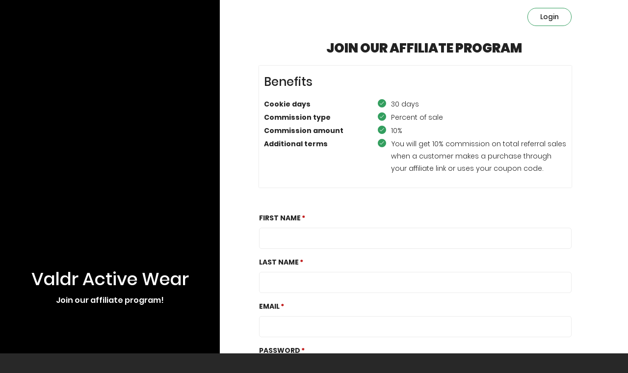

--- FILE ---
content_type: text/html; charset=UTF-8
request_url: https://af.uppromote.com/9d8047/register
body_size: 16224
content:
<!DOCTYPE html>
<html >
<head>
    <meta charset="UTF-8">
    <meta name="viewport" content="width=device-width, initial-scale=1.0">
    <meta http-equiv="X-UA-Compatible" content="ie=edge">
    <title>Valdr Active Wear | Affiliate Register</title>

    <!-- SEO -->
    <link rel="canonical" href="https://af.uppromote.com/9d8047/register">
            <meta property="og:url" content=" AF.UPPROMOTE.COM "/>
    <meta name="og:url" content=" AF.UPPROMOTE.COM "/>
    <meta property="og:title" content="Standard Affiliate Commission"/>
    <meta name="og:title" content="Standard Affiliate Commission"/>
    <meta property="og:description" content="You will get 20% commission on total referral sales when a customer makes a purchase through your affiliate link or uses your coupon code."/>
    <meta name="description" content="You will get 20% commission on total referral sales when a customer makes a purchase through your affiliate link or uses your coupon code." />
    <meta name="google-site-verification" content="pOYpx-eOMPaJiCevCZG6arNYQKhiIQjOLmFdreGMIV8"/>
    <meta property="og:image" content="" />
    <meta name="twitter:image" content=" ">
    
    <!-- Google Analytics 4 -->
    <script async src="https://www.googletagmanager.com/gtag/js?id=G-G9KH2ZWF4J"></script>
    <script>
        window.dataLayer = window.dataLayer || [];
        function gtag(){ dataLayer.push(arguments); }
        gtag('js', new Date());

        const shopName = `9d8047.myshopify.com`;
        if (shopName) {
            const currentUrl = new URL(window.location.href);
            currentUrl.searchParams.set('shop', shopName.replace('.myshopify.com', ''));

            gtag('config', 'G-G9KH2ZWF4J', {
                page_location: currentUrl.toString()
            });
        }
    </script>

    <!-- Font Icon -->
    <link href="https://af.uppromote.com/css/bootstrap.min.css" rel="stylesheet">
    <link rel="stylesheet" href="https://pro.fontawesome.com/releases/v5.15.1/css/all.css" integrity="sha384-9ZfPnbegQSumzaE7mks2IYgHoayLtuto3AS6ieArECeaR8nCfliJVuLh/GaQ1gyM" crossorigin="anonymous">
    <link href="https://af.uppromote.com/registerv3/fonts/material-icon/css/material-design-iconic-font.min.css" rel="stylesheet">
    <link href="https://af.uppromote.com/registerv3/vendor/nouislider/nouislider.min.css" rel="stylesheet">

    <!-- Main css -->
    <link href="https://d1639lhkj5l89m.cloudfront.net/registerv3/css/style.min.css" rel="stylesheet">

    

    <link rel="stylesheet" href="https://d1639lhkj5l89m.cloudfront.net/css/plugins/select2/select2.min.css"/>
    <style type="text/css">
        @import  url('https://fonts.googleapis.com/css2?family=Quicksand:wght@300;400;500;600;700&display=swap');

                body {
                            font-family: "Poppins";
            
                    }

        
        #page_heading {
            color: #222222;
        }

        #text_benefit {
            color: #222222;
                         background-color: #ffffff;
                    }

        #register-form {
            color: #222222;
        }

        #register-form input {
            color: #222222;
        }

        .signup-img-content #main_heading{
            color: #ffffff;
        }

        .signup-img-content #sub_main_heading{
            color: #ffffff;
        }

        #signup_form {
            overflow: hidden;
                         background-color: #ffffff;
                                     background-size: cover;
            background-position: center center;
        }

        select.error,
        select.error:focus
        {
            border: 1px solid #c70000;
        }

        #left_side {
                         background-color: #000000;
                                     background-size: cover;
            background-position: center center;
        }

        #submit {
            background-color: #329e5e;
            color: #ffffff;
        }

        
        .benefit-table tr td {
            vertical-align: top;
            padding: 0 0 2px;
        }

        .login button {
            color: #222222;
            border-color: #329e5e;
        }

        .logo-container {
            margin-bottom: 15px;
        }

        #text_benefit .tick-mark {
            background-color: #329e5e;
        }

        
        
        .content-container p {
            font-weight: 300;
        }

        .input-group-addon {
            border: 1px solid #ebebeb;
        }

        .input-group input[type=text] {
            border-top-left-radius: 0px;
            border-bottom-left-radius: 0px;
        }

        #logo {
            max-width: 250px;
            max-height: 100px;
        }

        .table > thead > tr > th, .table > tbody > tr > th, .table > tfoot > tr > th, .table > thead > tr > td, .table > tbody > tr > td, .table > tfoot > tr > td {
            padding: 12px;
        }

        .table > thead > tr > th, .table > tbody > tr > th, .table > tfoot > tr > th, .table > thead > tr > td, .table > tbody > tr > td, .table > tfoot > tr > td {
            border-top: 1px solid #e7eaec;
            line-height: 1.42857;
            vertical-align: top;
        }

        .modal {
            text-align: center;
        }

        .modal-dialog {
            display: inline-block;
            text-align: left;
            vertical-align: middle;
        }

        .payment-infor-container div div .text-danger{
            border: 1px solid #a94442;
        }

        input:disabled {
            background: #fff;
            cursor: not-allowed;
        }

        #main_heading, #sub_main_heading, #page_heading, #text_benefit, #g-recaptcha, #login, #submit, #term_and_condition, #text_benefit {
            scroll-margin-top: 100px;
        }

        @media  screen and (min-width: 768px) {
            .modal:before {
                display: inline-block;
                vertical-align: middle;
                content: " ";
                height: 100%;
            }
        }

        .text-caution {
            color: #092C4C;
            font-family: Poppins;
            font-size: 12px;
            font-style: italic;
            font-weight: 400;
            line-height: normal;
        }

        form#register-form.disable-all *, form#register-form.disable-all input, form#register-form.disable-all button, form#register-form *[disabled]{
            cursor: not-allowed !important;
        }

        /* Select2 Country Dropdown Styling */
        .select2-container .select2-selection--single {
            height: auto;
            padding: 10.5px 16px;
            border: 1px solid #ebebeb;
            border-radius: 4px;
            background-color: #ffffff;
            font-size: 14px;
        }

        .select2-container--default .select2-selection--single .select2-selection__rendered {
            color: #222222;
            line-height: 20px;
            padding-left: 0;
            padding-right: 20px;
        }

        .select2-container--default .select2-selection--single .select2-selection__arrow {
            height: 100%;
            position: absolute;
            top: 0;
            right: 10px;
            width: 20px;
        }

        .select2-dropdown {
            border: 1px solid #ebebeb;
            border-radius: 4px;
            z-index: 9999;
        }

        .select2-container--default .select2-results__option {
            color: #222222;
            padding: 8px 12px;
        }

        .select2-container--default .select2-results__option--highlighted[aria-selected] {
            background-color: #f5f5f5;
            color: #222222;
        }

        .select2-container--default .select2-results__option[aria-selected="true"] {
            font-weight: 700;
        }

        .select2-container--default .select2-search--dropdown .select2-search__field {
            border: 1px solid #ebebeb;
            padding: 6px 0 6px 32px;
            font-size: 14px;
            height: 34px;
        }

        .select2-container--default .select2-search--dropdown {
            position: relative;
            padding: 12px;
            border-bottom: 1px solid #ebebeb;
        }

        .select2-container--default .select2-search--dropdown:before {
            content: "\f002";
            font-family: "Font Awesome 5 Pro";
            font-weight: 300;
            position: absolute;
            left: 20px;
            top: 50%;
            transform: translateY(-50%);
            color: #999;
            z-index: 2;
            pointer-events: none;
            font-size: 16px;
        }

        .select2-container .select2-selection--single.error,
        .select2-container .select2-selection--single.error:focus {
            border: 1px solid #c70000;
        }

        .has-error .select2-selection {
            border: 1px solid #c70000 !important;
        }
    </style>

            <link href="https://fonts.googleapis.com/css?family=Poppins" rel="stylesheet"
              type="text/css">
        <link href="https://fonts.googleapis.com/css2?family=Source+Sans+Pro:wght@700;900&display=swap"
              rel="stylesheet">
        <script src="https://js.hcaptcha.com/1/api.js" async defer></script>
    <script src="https://cdn.jsdelivr.net/npm/dompurify@3.0.6/dist/purify.min.js"></script>
    <script>
        
    </script>
</head>
<body>

<div class="main">
        <div class="container-fluid">
        <div class="signup-content">
            <div class="signup-img" id="left_side">
                <div class="signup-img-content" style="z-index: 99">

                    <h1 id="main_heading">
                        Valdr Active Wear
                    </h1>
                    <p style="font-size: 16px;" id="sub_main_heading">
                        Join our affiliate program!
                    </p>

                </div>
            </div>
            <div class="signup-form " id="signup_form">
                <div class="login" style="overflow: hidden;">

                    <div id="google_translate_element"
                          style="display: none" ></div>
                    <a  href=" https://af.uppromote.com/9d8047/login "                     style="align-self: flex-end;padding-top: 18px;">
                        <button id="login"
                                type="button">                                Login
                            </button>
                    </a>
                </div>
                <div class="signup-head">

                    <div class="logo">
                                                <h2 class="form-title" id="page_heading">

                            Join our Affiliate Program

                        </h2>
                    </div>

                    <div class="commission_detail">

                        <div class="commission_detail_content container-fluid" id="text_benefit">
                            <h3 class="title" style="margin-top: 10px; margin-bottom: 20px;"
                                id="benefit_title">                                    Benefits
                                                            </h3>

                            <table style="width:100%" class="info-text benefit-table">
                                <col width="50">
                                <col width="160">
                                                                    <tr>
                                                                        <td>
                                            <strong id="cookie_label">                                                    Cookie days
                                                </strong>
                                        </td>
                                        <td>
                                            <p>
                                                <i class="fa fa-check tick-mark">

                                                </i>
                                                <span id="cookie_value">                                                        30 days
                                                    </span>
                                            </p>
                                        </td>
                                    </tr>

                                                                            <tr>
                                                                                <td>
                                                <strong id="commission_type_label">                                                        Commission type
                                                    </strong>
                                            </td>
                                            <td>
                                                <p>
                                                    <i class="fa fa-check tick-mark"></i>
                                                    <span id="commission_type_value">                                                            Percent of sale
                                                                                                        </span>
                                                </p>
                                            </td>
                                        </tr>

                                                                                    <tr>
                                                                                        <td>
                                                    <strong id="commission_amount_label">
                                                                                                                    Commission amount
                                                                                                            </strong>
                                                </td>
                                                <td>
                                                    <p>
                                                        <i class="fa fa-check tick-mark"></i>
                                                                                                                    <span id="commission_amount_value">
                                                                                                                                10%
                                                                                                                        </span>
                                                                                                            </p>
                                                </td>
                                            </tr>

                                                                                            <tr class="additional_term_tr">
                                                                                                <td>
                                                        <strong id="additional_term_label">                                                                Additional terms
                                                            </strong>
                                                    </td>
                                                    <td>
                                                        <div class="additional-term-container" style="display: -webkit-box;">
                                                            <i class="fa fa-check tick-mark"></i>
                                                            <div id="additional_term_value" style="width: calc(100% - 23px);padding-left: 4px;">
                                                                                                                                        You will get 10% commission on total referral sales when a customer makes a purchase through your affiliate link or uses your coupon code.
                                                                                                                                </div>
                                                        </div>
                                                    </td>
                                                </tr>

                                                                            <tr>
                                            <td id="additional_term_label_1"></td>
                                            <td id="additional_term_value_1"></td>
                                        </tr>
                                                                            <tr>
                                            <td id="additional_term_label_2"></td>
                                            <td id="additional_term_value_2"></td>
                                        </tr>
                                                                            <tr>
                                            <td id="additional_term_label_3"></td>
                                            <td id="additional_term_value_3"></td>
                                        </tr>
                                                                            <tr>
                                            <td id="additional_term_label_4"></td>
                                            <td id="additional_term_value_4"></td>
                                        </tr>
                                                                            <tr>
                                            <td id="additional_term_label_5"></td>
                                            <td id="additional_term_value_5"></td>
                                        </tr>
                                                                            <tr>
                                            <td id="additional_term_label_6"></td>
                                            <td id="additional_term_value_6"></td>
                                        </tr>
                                                                            <tr>
                                            <td id="additional_term_label_7"></td>
                                            <td id="additional_term_value_7"></td>
                                        </tr>
                                                                </table>
                        </div>
                    </div>
                </div>
                
                
                <form method="POST" class="register-form " id="register-form"
                      action="https://af.uppromote.com/9d8047/register_aff"
                                                                                        >

                                                                                                                
                    
                    
                    
                    <input type="hidden" name="_token" value="L8L445ofBDOaViSn8KjqS1E6Bz23UmOnC3Kv0CQM">
                                        <input type="hidden" name="shop_id" value="" >
                    <input type="hidden" name="program_id" value="143281" >
                    <input type="hidden" name="marketplace_user_id"
                           value="" >
                    <input type="hidden" name="marketplace_affiliate_profile"
                           value="" >
                    <textarea name="interaction" id="interaction" style="display: none;" ></textarea>
                    <input type="hidden" name="uppromote_detection" >
                                            
                                                    <div class="form-group"
                                 >
                                <label for="first_name" id="first_name_label"
                                                                                 class="required"  >First Name</label>
                                <div class=""
                                                                          >
                                    
                                                                                                                            <input type="text" name="first_name" id="first_name" value=""
                                                                                                                                                                     class=""
                                                       >
                                                                                                                                                                                                        </div>
                            </div>
                                                                    
                                                    <div class="form-group"
                                 >
                                <label for="last_name" id="last_name_label"
                                                                                 class="required"  >Last Name</label>
                                <div class=""
                                                                          >
                                    
                                                                                                                            <input type="text" name="last_name" id="last_name" value=""
                                                                                                                                                                     class=""
                                                       >
                                                                                                                                                                                                        </div>
                            </div>
                                                                    
                                                    <div class="form-group"
                                 >
                                <label for="email" id="email_label"
                                                                                 class="required"  >Email</label>
                                <div class=""
                                                                          >
                                    
                                                                                                                            <input type="text" name="email" id="email" value=""
                                                                                                                                                                     class=""
                                                       >
                                                                                                    <div id="err_email_text" class="text-danger"></div>
                                                                                                                                                                                                        </div>
                            </div>
                                                                    
                                                    <div class="form-group"
                                 >
                                <label for="password" id="password_label"
                                                                                 class="required"  >Password</label>
                                <div class=""
                                                                          >
                                    
                                                                            <input type="password" name="password" id="password"
                                               value=""
                                                                                                                                             >
                                                                    </div>
                            </div>
                                                                    
                                                    <div class="form-group"
                                 >
                                <label for="password_confirmation" id="password_confirmation_label"
                                                                                 class="required"  >Confirm password</label>
                                <div class=""
                                                                          >
                                    
                                                                            <input type="password" name="password_confirmation" id="password_confirmation"
                                               value=""
                                                                                                                                             >
                                                                    </div>
                            </div>
                                                                    
                                                    <div class="form-group"
                                 >
                                <label for="company" id="company_label"
                                         style="display: none;"                                          >Company</label>
                                <div class=""
                                                                           disabled style="display: none;" >
                                    
                                                                                                                            <input type="text" name="company" id="company" value=""
                                                        disabled style="display: none;"
                                                                                                                                                                  class=""
                                                       >
                                                                                                                                                                                                        </div>
                            </div>
                                                                    
                                                    <div class="form-group"
                                 >
                                <label for="vat_number" id="vat_number_label"
                                         style="display: none;"                                          class="required"  >VAT number</label>
                                <div class=""
                                                                           disabled style="display: none;" >
                                    
                                                                                                                            <input type="text" name="vat_number" id="vat_number" value=""
                                                        disabled style="display: none;"
                                                                                                                                                                  class=""
                                                       >
                                                                                                                                                                                                        </div>
                            </div>
                                                                    
                                                    <div class="form-group"
                                 >
                                <label for="address" id="address_label"
                                         style="display: none;"                                          >Address</label>
                                <div class=""
                                                                           disabled style="display: none;" >
                                    
                                                                                                                            <input type="text" name="address" id="address" value=""
                                                        disabled style="display: none;"
                                                                                                                                                                  class=""
                                                       >
                                                                                                                                                                                                        </div>
                            </div>
                                                                    
                                                    <div class="form-group"
                                 >
                                <label for="city" id="city_label"
                                         style="display: none;"                                          >City</label>
                                <div class=""
                                                                           disabled style="display: none;" >
                                    
                                                                                                                            <input type="text" name="city" id="city" value=""
                                                        disabled style="display: none;"
                                                                                                                                                                  class=""
                                                       >
                                                                                                                                                                                                        </div>
                            </div>
                                                                    
                                                    <div class="form-group"
                                 >
                                <label for="zipcode" id="zipcode_label"
                                         style="display: none;"                                          class="required"  >Zip Code</label>
                                <div class=""
                                                                           disabled style="display: none;" >
                                    
                                                                                                                            <input type="text" name="zipcode" id="zipcode" value=""
                                                        disabled style="display: none;"
                                                                                                                                                                  class=""
                                                       >
                                                                                                                                                                                                        </div>
                            </div>
                                                                    
                                                    <div class="form-group"
                                 >
                                <label for="state" id="state_label"
                                         style="display: none;"                                          >State</label>
                                <div class=""
                                                                           disabled style="display: none;" >
                                    
                                                                                                                            <input type="text" name="state" id="state" value=""
                                                        disabled style="display: none;"
                                                                                                                                                                  class=""
                                                       >
                                                                                                                                                                                                        </div>
                            </div>
                                                                    
                                                    <div class="form-group"
                                 >
                                <label for="country" id="country_label"
                                         style="display: none;"                                          >Country</label>
                                <div class=""
                                                                           disabled style="display: none;" >
                                    
                                                                            <select class="form-control m-b select2-country" 
    name="country" 
     disabled style="display: none" 
            >
    <option selected="" value="">--Select country</option>
    <option value="AF">Afghanistan</option>
    <option value="AL">Albania</option>
    <option value="DZ">Algeria</option>
    <option value="AS">American Samoa</option>
    <option value="AD">Andorra</option>
    <option value="AO">Angola</option>
    <option value="AI">Anguilla</option>
    <option value="AQ">Antarctica</option>
    <option value="AG">Antigua and Barbuda</option>
    <option value="AR">Argentina</option>
    <option value="AM">Armenia</option>
    <option value="AW">Aruba</option>
    <option value="AU">Australia</option>
    <option value="AT">Austria</option>
    <option value="AZ">Azerbaijan</option>
    <option value="BS">Bahamas</option>
    <option value="BH">Bahrain</option>
    <option value="BD">Bangladesh</option>
    <option value="BB">Barbados</option>
    <option value="BY">Belarus</option>
    <option value="BE">Belgium</option>
    <option value="BZ">Belize</option>
    <option value="BJ">Benin</option>
    <option value="BM">Bermuda</option>
    <option value="BT">Bhutan</option>
    <option value="BO">Bolivia</option>
    <option value="BA">Bosnia and Herzegovina</option>
    <option value="BW">Botswana</option>
    <option value="BV">Bouvet Island</option>
    <option value="BR">Brazil</option>
    <option value="BQ">British Antarctic Territory</option>
    <option value="IO">British Indian Ocean Territory</option>
    <option value="VG">British Virgin Islands</option>
    <option value="BN">Brunei</option>
    <option value="BG">Bulgaria</option>
    <option value="BF">Burkina Faso</option>
    <option value="BI">Burundi</option>
    <option value="KH">Cambodia</option>
    <option value="CM">Cameroon</option>
    <option value="CA">Canada</option>
    <option value="CT">Canton and Enderbury Islands</option>
    <option value="CV">Cape Verde</option>
    <option value="KY">Cayman Islands</option>
    <option value="CF">Central African Republic</option>
    <option value="TD">Chad</option>
    <option value="CL">Chile</option>
    <option value="CN">China</option>
    <option value="CX">Christmas Island</option>
    <option value="CC">Cocos [Keeling] Islands</option>
    <option value="CO">Colombia</option>
    <option value="KM">Comoros</option>
    <option value="CG">Congo - Brazzaville</option>
    <option value="CD">Congo - Kinshasa</option>
    <option value="CK">Cook Islands</option>
    <option value="CR">Costa Rica</option>
    <option value="HR">Croatia</option>
    <option value="CU">Cuba</option>
    <option value="CY">Cyprus</option>
    <option value="CZ">Czech Republic</option>
    <option value="CI">Côte d'Ivoire</option>
    <option value="DK">Denmark</option>
    <option value="DJ">Djibouti</option>
    <option value="DM">Dominica</option>
    <option value="DO">Dominican Republic</option>
    <option value="NQ">Dronning Maud Land</option>
    <option value="EC">Ecuador</option>
    <option value="EG">Egypt</option>
    <option value="SV">El Salvador</option>
    <option value="GQ">Equatorial Guinea</option>
    <option value="ER">Eritrea</option>
    <option value="EE">Estonia</option>
    <option value="ET">Ethiopia</option>
    <option value="FK">Falkland Islands</option>
    <option value="FO">Faroe Islands</option>
    <option value="FJ">Fiji</option>
    <option value="FI">Finland</option>
    <option value="FR">France</option>
    <option value="GF">French Guiana</option>
    <option value="PF">French Polynesia</option>
    <option value="TF">French Southern Territories</option>
    <option value="FQ">French Southern and Antarctic Territories</option>
    <option value="GA">Gabon</option>
    <option value="GM">Gambia</option>
    <option value="GE">Georgia</option>
    <option value="DE">Germany</option>
    <option value="GH">Ghana</option>
    <option value="GI">Gibraltar</option>
    <option value="GR">Greece</option>
    <option value="GL">Greenland</option>
    <option value="GD">Grenada</option>
    <option value="GP">Guadeloupe</option>
    <option value="GU">Guam</option>
    <option value="GT">Guatemala</option>
    <option value="GG">Guernsey</option>
    <option value="GN">Guinea</option>
    <option value="GW">Guinea-Bissau</option>
    <option value="GY">Guyana</option>
    <option value="HT">Haiti</option>
    <option value="HM">Heard Island and McDonald Islands</option>
    <option value="HN">Honduras</option>
    <option value="HK">Hong Kong SAR China</option>
    <option value="HU">Hungary</option>
    <option value="IS">Iceland</option>
    <option value="IN">India</option>
    <option value="ID">Indonesia</option>
    <option value="IR">Iran</option>
    <option value="IQ">Iraq</option>
    <option value="IE">Ireland</option>
    <option value="IM">Isle of Man</option>
    <option value="IL">Israel</option>
    <option value="IT">Italy</option>
    <option value="JM">Jamaica</option>
    <option value="JP">Japan</option>
    <option value="JE">Jersey</option>
    <option value="JT">Johnston Island</option>
    <option value="JO">Jordan</option>
    <option value="KZ">Kazakhstan</option>
    <option value="KE">Kenya</option>
    <option value="KI">Kiribati</option>
    <option value="KW">Kuwait</option>
    <option value="KG">Kyrgyzstan</option>
    <option value="LA">Laos</option>
    <option value="LV">Latvia</option>
    <option value="LB">Lebanon</option>
    <option value="LS">Lesotho</option>
    <option value="LR">Liberia</option>
    <option value="LY">Libya</option>
    <option value="LI">Liechtenstein</option>
    <option value="LT">Lithuania</option>
    <option value="LU">Luxembourg</option>
    <option value="MO">Macau SAR China</option>
    <option value="MK">Macedonia</option>
    <option value="MG">Madagascar</option>
    <option value="MW">Malawi</option>
    <option value="MY">Malaysia</option>
    <option value="MV">Maldives</option>
    <option value="ML">Mali</option>
    <option value="MT">Malta</option>
    <option value="MH">Marshall Islands</option>
    <option value="MQ">Martinique</option>
    <option value="MR">Mauritania</option>
    <option value="MU">Mauritius</option>
    <option value="YT">Mayotte</option>
    <option value="FX">Metropolitan France</option>
    <option value="MX">Mexico</option>
    <option value="FM">Micronesia</option>
    <option value="MI">Midway Islands</option>
    <option value="MD">Moldova</option>
    <option value="MC">Monaco</option>
    <option value="MN">Mongolia</option>
    <option value="ME">Montenegro</option>
    <option value="MS">Montserrat</option>
    <option value="MA">Morocco</option>
    <option value="MZ">Mozambique</option>
    <option value="MM">Myanmar [Burma]</option>
    <option value="NA">Namibia</option>
    <option value="NR">Nauru</option>
    <option value="NP">Nepal</option>
    <option value="NL">Netherlands</option>
    <option value="AN">Netherlands Antilles</option>
    <option value="NT">Neutral Zone</option>
    <option value="NC">New Caledonia</option>
    <option value="NZ">New Zealand</option>
    <option value="NI">Nicaragua</option>
    <option value="NE">Niger</option>
    <option value="NG">Nigeria</option>
    <option value="NU">Niue</option>
    <option value="NF">Norfolk Island</option>
    <option value="KP">North Korea</option>
    <option value="MP">Northern Mariana Islands</option>
    <option value="NO">Norway</option>
    <option value="OM">Oman</option>
    <option value="PC">Pacific Islands Trust Territory</option>
    <option value="PK">Pakistan</option>
    <option value="PW">Palau</option>
    <option value="PS">Palestinian Territories</option>
    <option value="PA">Panama</option>
    <option value="PZ">Panama Canal Zone</option>
    <option value="PG">Papua New Guinea</option>
    <option value="PY">Paraguay</option>
    <option value="YD">People's Democratic Republic of Yemen</option>
    <option value="PE">Peru</option>
    <option value="PH">Philippines</option>
    <option value="PN">Pitcairn Islands</option>
    <option value="PL">Poland</option>
    <option value="PT">Portugal</option>
    <option value="PR">Puerto Rico</option>
    <option value="QA">Qatar</option>
    <option value="RO">Romania</option>
    <option value="RU">Russia</option>
    <option value="RW">Rwanda</option>
    <option value="RE">Réunion</option>
    <option value="BL">Saint Barthélemy</option>
    <option value="SH">Saint Helena</option>
    <option value="KN">Saint Kitts and Nevis</option>
    <option value="LC">Saint Lucia</option>
    <option value="MF">Saint Martin</option>
    <option value="PM">Saint Pierre and Miquelon</option>
    <option value="VC">Saint Vincent and the Grenadines</option>
    <option value="WS">Samoa</option>
    <option value="SM">San Marino</option>
    <option value="SA">Saudi Arabia</option>
    <option value="SN">Senegal</option>
    <option value="RS">Serbia</option>
    <option value="CS">Serbia and Montenegro</option>
    <option value="SC">Seychelles</option>
    <option value="SL">Sierra Leone</option>
    <option value="SG">Singapore</option>
    <option value="SK">Slovakia</option>
    <option value="SI">Slovenia</option>
    <option value="SB">Solomon Islands</option>
    <option value="SO">Somalia</option>
    <option value="ZA">South Africa</option>
    <option value="GS">South Georgia and the South Sandwich Islands</option>
    <option value="KR">South Korea</option>
    <option value="ES">Spain</option>
    <option value="LK">Sri Lanka</option>
    <option value="SD">Sudan</option>
    <option value="SR">Suriname</option>
    <option value="SJ">Svalbard and Jan Mayen</option>
    <option value="SZ">Swaziland</option>
    <option value="SE">Sweden</option>
    <option value="CH">Switzerland</option>
    <option value="SY">Syria</option>
    <option value="ST">São Tomé and Príncipe</option>
    <option value="TW">Taiwan</option>
    <option value="TJ">Tajikistan</option>
    <option value="TZ">Tanzania</option>
    <option value="TH">Thailand</option>
    <option value="TL">Timor-Leste</option>
    <option value="TG">Togo</option>
    <option value="TK">Tokelau</option>
    <option value="TO">Tonga</option>
    <option value="TT">Trinidad and Tobago</option>
    <option value="TN">Tunisia</option>
    <option value="TR">Turkey</option>
    <option value="TM">Turkmenistan</option>
    <option value="TC">Turks and Caicos Islands</option>
    <option value="TV">Tuvalu</option>
    <option value="UM">U.S. Minor Outlying Islands</option>
    <option value="PU">U.S. Miscellaneous Pacific Islands</option>
    <option value="VI">U.S. Virgin Islands</option>
    <option value="UG">Uganda</option>
    <option value="UA">Ukraine</option>
    <option value="AE">United Arab Emirates</option>
    <option value="GB">United Kingdom</option>
    <option value="US">United States</option>
    <option value="ZZ">Unknown or Invalid Region</option>
    <option value="UY">Uruguay</option>
    <option value="UZ">Uzbekistan</option>
    <option value="VU">Vanuatu</option>
    <option value="VA">Vatican City</option>
    <option value="VE">Venezuela</option>
    <option value="VN">Vietnam</option>
    <option value="WK">Wake Island</option>
    <option value="WF">Wallis and Futuna</option>
    <option value="EH">Western Sahara</option>
    <option value="YE">Yemen</option>
    <option value="ZM">Zambia</option>
    <option value="ZW">Zimbabwe</option>
    <option value="AX">Åland Islands</option>
</select>                                                                    </div>
                            </div>
                                                                    
                                                    <div class="form-group"
                                 >
                                <label for="phone" id="phone_label"
                                         style="display: none;"                                          >Phone</label>
                                <div class=""
                                                                           disabled style="display: none;" >
                                    
                                                                                                                            <input type="text" name="phone" id="phone" value=""
                                                        disabled style="display: none;"
                                                                                                                                                                  class=""
                                                       >
                                                                                                                                                                                                        </div>
                            </div>
                                                                    
                                                    <div class="form-group"
                                 >
                                <label for="website" id="website_label"
                                         style="display: none;"                                          >Website</label>
                                <div class=" input-group m-b "
                                                                           disabled style="display: none;" >
                                                                                                                        <span class="input-group-addon">https://</span>
                                                                            
                                                                                                                            <input type="text" name="website" id="website" value=""
                                                        disabled style="display: none;"
                                                                                                                                                                  class=""
                                                       >
                                                                                                                                                                                                        </div>
                            </div>
                                                                    
                                                    <div class="form-group"
                                 >
                                <label for="instagram" id="instagram_label"
                                         style="display: none;"                                          >Instagram</label>
                                <div class=" input-group m-b "
                                                                           disabled style="display: none;" >
                                                                                                                        <span class="input-group-addon">@</span>
                                                                            
                                                                                                                            <input type="text" name="instagram" id="instagram" value=""
                                                        disabled style="display: none;"
                                                                                                                                                                  class=""
                                                       >
                                                                                                                                                                                                        </div>
                            </div>
                                                                    
                                                    <div class="form-group"
                                 >
                                <label for="tiktok" id="tiktok_label"
                                         style="display: none;"                                          >TikTok</label>
                                <div class=" input-group m-b "
                                                                           disabled style="display: none;" >
                                                                                                                        <span class="input-group-addon">@</span>
                                                                            
                                                                                                                            <input type="text" name="tiktok" id="tiktok" value=""
                                                        disabled style="display: none;"
                                                                                                                                                                  class=""
                                                       >
                                                                                                                                                                                                        </div>
                            </div>
                                                                    
                                                    <div class="form-group"
                                 >
                                <label for="facebook" id="facebook_label"
                                         style="display: none;"                                          >Facebook</label>
                                <div class=""
                                                                           disabled style="display: none;" >
                                    
                                                                                                                            <input type="text" name="facebook" id="facebook" value=""
                                                        disabled style="display: none;"
                                                                                                                                                                  class=""
                                                       >
                                                                                                                                                                                                        </div>
                            </div>
                                                                    
                                                    <div class="form-group"
                                 >
                                <label for="twitter" id="twitter_label"
                                         style="display: none;"                                          >Twitter</label>
                                <div class=" input-group m-b "
                                                                           disabled style="display: none;" >
                                                                                                                        <span class="input-group-addon">@</span>
                                                                            
                                                                                                                            <input type="text" name="twitter" id="twitter" value=""
                                                        disabled style="display: none;"
                                                                                                                                                                  class=""
                                                       >
                                                                                                                                                                                                        </div>
                            </div>
                                                                    
                                                    <div class="form-group"
                                 >
                                <label for="youtube" id="youtube_label"
                                         style="display: none;"                                          >Youtube channel</label>
                                <div class=" input-group m-b "
                                                                           disabled style="display: none;" >
                                                                                                                        <span class="input-group-addon">https://youtube.com/</span>
                                                                            
                                                                                                                            <input type="text" name="youtube" id="youtube" value=""
                                                        disabled style="display: none;"
                                                                                                                                                                  class=""
                                                       >
                                                                                                                                                                                                        </div>
                            </div>
                                                                    
                                                    <div class="form-group"
                                 >
                                <label for="personal_detail" id="personal_detail_label"
                                         style="display: none;"                                          >Personal details</label>
                                <div class=""
                                                                           disabled style="display: none;" >
                                    
                                                                            <textarea style="width: 100%; height: 100px;" name="personal_detail"
                                                id="personal_detail"
                                                 disabled style="display: none;"
                                                                                                                                                class="form-control"
                                                style="padding: 8px 20px"
                                        ></textarea>
                                                                    </div>
                            </div>
                                                                    
                                                    <div class="form-group">
        <label for="payment_method" id="payment_method_label" class="form-label-line form-label-select " 
             disabled style= "display: none;" >Payment method</label>
        <div  disabled style= "display: none;" >
            <select class="form-control" name="payment_method" id="payment_method"  
                 disabled style= "display: none;" 
                                            >
                <option  value="none"  selected >No Payment Method</option>
                                                                                            <option value="paypal" >PayPal</option>
                                
                                                                                                                <option value="debit"  selected >Debit card</option>
                                
                                                </select>
        </div>
    </div>

    <div class="payment-infor-container"  disabled style= "display: none;" ></div>

                                                                <div class="h-captcha" id="g-recaptcha" data-sitekey="b8204d44-8232-4e54-b9b4-b7cab9c22616"
                        style="margin-bottom: 20px; display:  block; "></div>

                    <div class="form-submit" style="margin-bottom: 20px;">
                        <button type="submit" class="submit" id="submit" name="submit"
                                                                                                                data-loading-text="<i class='fa fa-spinner fa-spin '></i>"
                                data-original-text=" JOIN "
                                >
                                                            JOIN
                                                    </button>
                    </div>
                                            <div class="form-row term text-muted" id="term_and_condition"
                             style="text-align: center; margin-bottom: 20px;">
                            <p style="margin-left: auto;margin-right: auto;">
                                <font style="vertical-align: inherit;">
                                    <font style="vertical-align: inherit;" id="policy_display_text">
                                                                                    By joining, you agree to the
                                                                            </font>
                                </font>
                                <a href="" class="text-muted" data-toggle="modal" data-target="#termsModal"
                                   style="text-decoration: underline; text-underline-position: under;">
                                    <font style="vertical-align: inherit;" id="policy_display_text_term">
                                                                                    Terms
                                                                            </font>
                                </a>
                                <font class="and-none" style="vertical-align: inherit;">
                                    <font style="vertical-align: inherit;" id="policy_display_text_and">
                                                                                    and
                                                                            </font>
                                </font>
                                <a href="" class="text-muted" data-toggle="modal"
                                   data-target="#policyModal"
                                   style="text-decoration: underline; text-underline-position: under;">
                                    <font style="vertical-align: inherit;">
                                        <font style="vertical-align: inherit;" id="policy_display_text_privacy">
                                                                                            Privacy Policy
                                                                                    </font>
                                    </font>
                                </a>
                            </p>
                        </div>
                                    </form>

                                                            <div translate="no" style="visibility: visible !important; display: block !important;" id="branding" class="branding mt-2">
                            <p style="visibility: visible !important; display: flex !important; color: #607380 !important;" class="justify-content-center">
                                <span style="visibility: visible !important; display: block !important;" class="branding__powered-by">Powered by</span>
                                <a rel="nofollow noopener" href="https://uppromote.com/?utm_source=reg-form&utm_medium=9d8047&utm_campaign=branding" style="visibility: visible !important; display: flex !important; align-items: center; gap: 0.6rem; color: #607380 !important;" target="_blank">
                                    <img style="visibility: visible !important; display: block !important;" src="https://d1639lhkj5l89m.cloudfront.net/img/logo-white.png" alt="UpPromote Affiliate Marketing" title="Up Promote Affiliate Marketing">
                                    <span style="visibility: visible !important; display: block !important;" class="branding__powered-name">UpPromote</span>
                                </a>
                            </p>
                        </div>
                                    
                <div data-iframe-height="true"></div>
            </div>
        </div>
    </div>
    <div data-iframe-height="true"></div>
</div>

<div class="payment-info-input" style="display: none !important;">
    <div class="payment-info-wrapper" data-payment="paypal">
    <div class="form-group">
        <label>Paypal email</label>
        <div>
            <input type="text" class="paypal-email"  placeholder="Paypal email" name="payment_info[email]" id="email"   required>
            <div id="err_email_paypal_text" style="color: #a94442"></div>
        </div>
    </div>
</div>    <div class="payment-info-wrapper" data-payment="bank">
            <div class="form-group">
                            <label for="account_type" class="form-label-line form-label-select my-2">
                    <span><strong>Status</strong></span>
                    <select class="form-control form-control-select label__pointer" name="payment_info[account_type]" id="account_type">
                        <option value="checking" >Checking</option>
                        <option value="saving" >Savings</option>
                    </select>
                </label>
                    </div>
        <div class="form-group">
            <div>
                <input type="text" name="payment_info[name]"   placeholder="Bank name">
            </div>
        </div>
        <div class="form-group">
            <div>
                <input type="text" name="payment_info[account]"   placeholder="Account name">
            </div>
        </div>
        <div class="form-group">
            <div>
                <input type="text" name="payment_info[number]"   placeholder="Account Number">
            </div>
        </div>
        <div class="form-group">
            <div>
                <input type="text" name="payment_info[branch]"   placeholder="Branch Code">
            </div>
        </div>
        <div class="form-group">
            <div>
                <input type="text" name="payment_info[swift]"   placeholder="Swift Code" >
            </div>
        </div>
            </div>    <div class="payment-info-wrapper" data-payment="debit">
    <div class="form-group">
        <div>
            <input type="text"   name="payment_info[name]" placeholder="Name" required>
        </div>
    </div>
    <div class="form-group">
        <div>
            <input type="text"  class="card"  name="payment_info[number]" placeholder="Debit Card Number" required>
        </div>
    </div>
</div>    <div class="payment-info-wrapper" data-payment="cheque">
    <div class="form-group">
        <div>
            <input type="text"   name="payment_info[payto]" placeholder="Pay to" required>
        </div>
    </div>
    <div class="form-group">
        <div>
            <input type="text"   name="payment_info[address]" placeholder="Address" required>
        </div>
    </div>
</div>    <div class="payment-info-wrapper" data-payment="venmo">
    <div class="form-group">
        <div>
            <input type="text"   name="payment_info[mobile_email]" placeholder="Venmo link, username, email address or phone number" required>
        </div>
    </div>    
</div>    <div class="payment-info-wrapper" data-payment="paytm">
    <div class="form-group">
        <div>
            <input type="text"   name="payment_info[number]" placeholder="PayTm mobile number" required>
        </div>
    </div>
</div>    <div class="payment-info-wrapper" data-payment="upi">
    <div class="form-group">
        <div>
            <input type="text"   name="payment_info[id]" placeholder="UPI ID" required>
        </div>
    </div>
</div>    <div class="payment-info-wrapper" data-payment="other">
    <div class="form-group">
                <div>
            <textarea  name="payment_info[other]" class="form-control" style="width:100%; height:100px; padding: 8px 20px"></textarea>
        </div>
    </div>
</div></div>

<div class="modal inmodal" id="rate-details" tabindex="-1" role="dialog" aria-hidden="true">
    <div class="modal-dialog modal-lg">
        <div class="modal-content animated fadeIn">
            <div class="modal-header">
                <button type="button" class="close" data-dismiss="modal"><span aria-hidden="true">&times;</span><span
                            class="sr-only">Close</span></button>
                <h4 class="modal-title">Commission details</h4>
            </div>

            <div class="modal-body">

                <table class="table table-striped table-bordered">
                    <tbody>
                    <tr>
                        <th>Level</th>
                        <th>Minimum order value</th>
                        <th>Commission value</th>
                    </tr>
                                        </tbody>
                </table>

            </div>
            <div class="modal-footer">
                <button type="button" class="btn btn-white" data-dismiss="modal">Close</button>
            </div>
        </div>
    </div>
</div>

<div class="modal inmodal" id="termsModal" tabindex="-1" role="dialog" aria-hidden="true">
    <div class="modal-dialog modal-lg">
        <div class="modal-content animated fadeIn">
            <div class="modal-header">
                <button type="button" class="close" data-dismiss="modal"><span aria-hidden="true">&times;</span><span
                            class="sr-only">Close</span></button>

                <h4 class="modal-title">                        Terms and Conditions
                    </h4>

                <div style="display: none;" class="alert alert-danger" role="alert"></div>
            </div>

            <div class="modal-body">

                <div class="content-container">
                                            
                                    </div>

            </div>
            <div class="modal-footer">
                <button type="button" class="btn btn-white" data-dismiss="modal">Close</button>
            </div>
        </div>
    </div>
</div>

<div class="modal inmodal" id="policyModal" tabindex="-1" role="dialog" aria-hidden="true">
    <div class="modal-dialog modal-lg">
        <div class="modal-content animated fadeIn">
            <div class="modal-header">
                <button type="button" class="close" data-dismiss="modal"><span aria-hidden="true">&times;</span><span
                            class="sr-only">Close</span></button>

                <h4 class="modal-title">                        Privacy Policy
                    </h4>

                <div style="display: none;" class="alert alert-danger" role="alert"></div>
            </div>

            <div class="modal-body">

                <div class="content-container">
                                            
                                    </div>

            </div>
            <div class="modal-footer">
                <button type="button" class="btn btn-white" data-dismiss="modal">Close</button>
            </div>
        </div>
    </div>
</div>


<!-- JS -->
<script src="https://d1639lhkj5l89m.cloudfront.net/js/jquery-3.1.1.min.js"></script>
<script src="https://d1639lhkj5l89m.cloudfront.net/js/bootstrap.min.js"></script>
<script src="https://d1639lhkj5l89m.cloudfront.net/registerv3/vendor/nouislider/nouislider.min.js"></script>
<script src="https://d1639lhkj5l89m.cloudfront.net/registerv3/vendor/wnumb/wNumb.js"></script>
<script src="https://d1639lhkj5l89m.cloudfront.net/registerv3/vendor/jquery-validation/dist/jquery.validate.min.js"></script>
<script src="https://d1639lhkj5l89m.cloudfront.net/registerv3/vendor/jquery-validation/dist/additional-methods.min.js"></script>
<script src="https://d1639lhkj5l89m.cloudfront.net/registerv3/js/main.js"></script>
<script src="https://d1639lhkj5l89m.cloudfront.net/js/app/helpers.js"></script>
<script src="https://d1639lhkj5l89m.cloudfront.net/registerv3/js/embedded-preview.js"></script>
<script src="https://d1639lhkj5l89m.cloudfront.net/js/plugins/iframeResizer/iframeResizer.contentWindow.js"
        type="text/javascript" data-react-helmet="true"></script>
<script src="https://d1639lhkj5l89m.cloudfront.net/js/plugins/inputmask/jquery.inputmask.bundle.js"></script>
<script src="https://d1639lhkj5l89m.cloudfront.net/js/plugins/select2/select2.min.js"></script>
<script type="text/javascript">
    var fieldsData = '[{\"label\":\"First Name\",\"id\":\"first_name\",\"isRequired\":true,\"isDefault\":true,\"isEnabled\":true,\"isDisableCb\":true,\"size\":6},{\"label\":\"Last Name\",\"id\":\"last_name\",\"isRequired\":true,\"isDefault\":true,\"isEnabled\":true,\"isDisableCb\":true,\"size\":6},{\"label\":\"Email\",\"id\":\"email\",\"isRequired\":true,\"isDefault\":true,\"type\":\"email\",\"isEnabled\":true,\"isDisableCb\":true,\"size\":12},{\"label\":\"Password\",\"id\":\"password\",\"isRequired\":true,\"isDefault\":true,\"type\":\"password\",\"isEnabled\":true,\"isDisableCb\":true,\"size\":12},{\"label\":\"Confirm password\",\"id\":\"password_confirmation\",\"isRequired\":true,\"isDefault\":true,\"type\":\"password\",\"isEnabled\":true,\"isDisableCb\":true,\"size\":12},{\"label\":\"Company\",\"id\":\"company\",\"isRequired\":false,\"isDefault\":true,\"isEnabled\":false,\"size\":12},{\"label\":\"VAT number\",\"id\":\"vat_number\",\"isRequired\":true,\"isDefault\":true,\"isEnabled\":false,\"type\":\"text\",\"size\":12},{\"label\":\"Address\",\"id\":\"address\",\"isRequired\":false,\"isDefault\":true,\"isEnabled\":false,\"size\":12},{\"label\":\"City\",\"id\":\"city\",\"isRequired\":false,\"isDefault\":true,\"isEnabled\":false,\"size\":12},{\"label\":\"Zip Code\",\"id\":\"zipcode\",\"isRequired\":true,\"isDefault\":true,\"isEnabled\":false,\"size\":12},{\"label\":\"State\",\"id\":\"state\",\"isRequired\":false,\"isDefault\":true,\"isEnabled\":false,\"size\":12},{\"label\":\"Country\",\"id\":\"country\",\"isRequired\":false,\"isDefault\":true,\"isEnabled\":false,\"type\":\"country\",\"size\":12},{\"label\":\"Phone\",\"id\":\"phone\",\"isRequired\":false,\"isDefault\":true,\"isEnabled\":false,\"size\":12},{\"label\":\"Website\",\"id\":\"website\",\"isRequired\":false,\"isDefault\":true,\"isEnabled\":false,\"prepend\":\"https:\\/\\/\",\"size\":12},{\"label\":\"Instagram\",\"id\":\"instagram\",\"isRequired\":false,\"isDefault\":true,\"isEnabled\":false,\"prepend\":\"@\",\"size\":12},{\"label\":\"TikTok\",\"id\":\"tiktok\",\"isRequired\":false,\"isDefault\":true,\"isEnabled\":false,\"prepend\":\"@\",\"size\":12},{\"label\":\"Facebook\",\"id\":\"facebook\",\"isRequired\":false,\"isDefault\":true,\"isEnabled\":false,\"size\":12},{\"label\":\"Twitter\",\"id\":\"twitter\",\"isRequired\":false,\"isDefault\":true,\"isEnabled\":false,\"prepend\":\"@\",\"size\":12},{\"label\":\"Youtube channel\",\"id\":\"youtube\",\"isRequired\":false,\"isDefault\":true,\"isEnabled\":false,\"prepend\":\"https:\\/\\/youtube.com\\/\",\"size\":12},{\"label\":\"Personal details\",\"id\":\"personal_detail\",\"isRequired\":false,\"isDefault\":true,\"isEnabled\":false,\"type\":\"textarea\",\"size\":12},{\"label\":\"Payment method\",\"id\":\"payment_method\",\"isRequired\":false,\"isDefault\":true,\"isEnabled\":false,\"size\":12,\"type\":\"dropdown\"}]';
    /* console.log(fieldsData); */

    fieldsData = JSON.parse(fieldsData);
    var rules = {};
    var messages = {};
    for (var i = fieldsData.length - 1; i >= 0; i--) {
        if (fieldsData[i].isEnabled) {
            if (fieldsData[i].isRequired) {
                rules[fieldsData[i].id] = {required: true}
                if (fieldsData[i].id === 'payment_method') {
                    rules[fieldsData[i].id] = {
                        required: true,
                        selectNone: true
                    }
                }
                if (fieldsData[i].id === 'email') {
                    rules[fieldsData[i].id] = {
                        required: true,
                        customEmail: true
                    }
                    messages[fieldsData[i].id] = {
                        required: "Email is required.",
                        customEmail: "Invalid email format."
                    }
                }
            } else {
                rules[fieldsData[i].id] = {required: false}
            }
        }
    }

        var emailRegex = /^[\p{L}\u{0E00}-\u{0E7F}\.\-_+0-9!#\$%&'*+=?^_{|}~\/]{1,}[@][\p{L}\u{0E00}-\u{0E7F}\.\-_+0-9!#\$%&'*+=?^_{|}~\/]*[\p{L}0-9][\p{L}\u{0E00}-\u{0E7F}0-9\.\-_+!#\$%&'*+=?^_{|}~\/]*[.][\p{L}\u{0E00}-\u{0E7F}0-9\.\-_+!#\$%&'*+=?^_{|}~\/]{2,}$/u;

        $.validator.addMethod("customEmail", function(value, element) {
            return this.optional(element) || emailRegex.test(value);
        }, "Please enter a valid email address");

    $(document).ready(function () {
        $.validator.addMethod('selectNone', function(value, element) {
            return value !== 'none';
        }, "This field is required");

        $('#register-form').validate({
            rules: rules,
            onfocusout: function (element) {
                if ($(element).attr('name') == "payment_info[email]") {
                    $(element).rules('add', {
                        required: true,
                        pattern: /^[\p{L}\u{0E00}-\u{0E7F}\.\-_+0-9!#\$%&'*+=?^_{|}~\/]{1,}[@][\p{L}\u{0E00}-\u{0E7F}\.\-_+0-9!#\$%&'*+=?^_{|}~\/]*[\p{L}0-9][\p{L}\u{0E00}-\u{0E7F}0-9\.\-_+!#\$%&'*+=?^_{|}~\/]*[.][\p{L}\u{0E00}-\u{0E7F}0-9\.\-_+!#\$%&'*+=?^_{|}~\/]{2,}$/u,
                        messages: {
                            required: "This field is required",
                            pattern: "Please enter a valid email address"
                        }
                    });
                }

                var isValid = $(element).valid();

                if (isValid) {
                    if($(element).attr('name') == "payment_info[email]") {
                        $("#err_email_paypal_text").html("");
                    }

                    if($(element).attr('name') == "email") {
                        $("#err_email_text").html("");
                    }
                    return;
                }
            },
            errorPlacement: function(error, element) {
                        if (element.attr("name") === "email") {
                            $("#err_email_text").html(error.text());
                        } else if (element.attr("name") === "payment_info[email]"){
                            $("#err_email_paypal_text").html(error.text());
                        } else {
                            error.insertAfter(element);
                        }
            }
        });


        $(document).on('submit', '#register-form', function () {
            $('#submit').button('loading');
        });

    });

    $(document).ready(function() {
        var inputEl = $('#phone');
        var goodKey = '0123456789+ !"#$%&\'()*,-./:;<=>?@[\\]^_`{|}~';

        var checkInputTel = function(e) {
            var key = (typeof e.which == "number") ? e.which : e.keyCode;
            var start = this.selectionStart,
                end = this.selectionEnd;

            var filtered = $(this).val().split('').filter(filterInput);
            $(this).val(filtered.join(""));

            /* Prevents moving the pointer for a bad character */
            var move = (filterInput(String.fromCharCode(key)) || (key == 0 || key == 8)) ? 0 : 1;
            $(this).prop('selectionStart', start - move);
            $(this).prop('selectionEnd', end - move);
        }

        var filterInput = function(val) {
            return (goodKey.indexOf(val) > -1);
        }

        inputEl.on('input', checkInputTel);
        applyRealtimeHtmlStripping();
        applyRealtimeHtmlStrippingForTextarea();

        // Initialize Select2 for country dropdown
        $('.select2-country').select2({
            placeholder: "Select country",
            allowClear: true,
            width: '100%',
            language: {
                noResults: function() {
                    return "No data";
                }
            },
            matcher: function(params, data) {
                // If there are no search terms, return all of the data
                if ($.trim(params.term) === '') {
                    return data;
                }

                // Trim the search term before matching
                var trimmedTerm = $.trim(params.term);

                // If the text contains the term, return it
                if (data.text.toLowerCase().indexOf(trimmedTerm.toLowerCase()) > -1) {
                    return data;
                }

                // Return null if the term should not be displayed
                return null;
            }
        });

        function updateSelect2ErrorState() {
            $('.select2-country').each(function() {
                var $select = $(this);
                var $select2Container = $select.siblings('.select2');
                var hasError = $select.hasClass('error');
                var hasValue = $select2Container.find('.select2-selection__clear').length > 0;

                if (hasError && !hasValue) {
                    $select2Container.addClass('has-error');
                } else {
                    $select2Container.removeClass('has-error');
                }
            });
        }

        $('#register-form').on('submit', function() {
            setTimeout(updateSelect2ErrorState, 50);
        });

        $('.select2-country').on('change', function() {
            setTimeout(updateSelect2ErrorState, 50);
        });

        function stripHtml(input, isForTextarea = true) {
            if (typeof input !== 'string') {
                return String(input ?? '');
            }

            if (!input || input.trim() === '') {
                return '';
            }

            const allowedTags = isForTextarea ? ['b', 'br', 'ul', 'li'] : [];

            const clean = DOMPurify.sanitize(input, {
                ALLOWED_TAGS: allowedTags,
                ALLOWED_ATTR: [],
            });

            if (isForTextarea) {
                return clean;
            }

            const div = document.createElement('div');
            div.innerHTML = clean;
            return div.textContent || div.innerText || '';
        }

        function applyRealtimeHtmlStripping() {
            $('#register-form input[type="text"]').each(function() {
                const $input = $(this);
                if ($input.data('html-stripping-applied')) {
                    return;
                }

                $input.on('input', function(e) {
                    const $this = $(this);
                    const currentValue = $this.val();
                    const cursorPosition = this.selectionStart;
                    const cleanedValue = stripHtml(currentValue, false);

                    if (cleanedValue !== currentValue) {
                        const textBeforeCursor = currentValue.substring(0, cursorPosition);
                        const cleanedTextBeforeCursor = stripHtml(textBeforeCursor, false);
                        const removedBeforeCursor = textBeforeCursor.length - cleanedTextBeforeCursor.length;
                        let newCursorPosition = cursorPosition - removedBeforeCursor;
                        newCursorPosition = Math.max(0, Math.min(newCursorPosition, cleanedValue.length));
                        $this.val(cleanedValue);

                        setTimeout(function() {
                            if ($this[0].setSelectionRange) {
                                $this[0].setSelectionRange(newCursorPosition, newCursorPosition);
                            } else if ($this[0].createTextRange) {
                                const range = $this[0].createTextRange();
                                range.collapse(true);
                                range.moveEnd('character', newCursorPosition);
                                range.moveStart('character', newCursorPosition);
                                range.select();
                            }
                        }, 0);
                    }
                });

                $input.on('paste', function (e) {
                    const $this = $(this);
                    const clipboardData = (e.originalEvent || e).clipboardData;
                    if (!clipboardData) return;

                    e.preventDefault();

                    const pastedText = clipboardData.getData('text/plain') || '';
                    const cleanedText = stripHtml(pastedText, false);

                    const start = this.selectionStart;
                    const end = this.selectionEnd;
                    const value = $this.val();

                    const newValue =
                        value.substring(0, start) +
                        cleanedText +
                        value.substring(end);

                    $this.val(newValue);

                    const newCursorPosition = start + cleanedText.length;
                    this.setSelectionRange(newCursorPosition, newCursorPosition);
                });

                $input.on('copy', function(e) {
                    const $this = $(this);
                    const selectedText = $this.val().substring(this.selectionStart, this.selectionEnd);
                    if (selectedText) {
                        const cleanedText = stripHtml(selectedText, false);
                        if (cleanedText !== selectedText) {
                            e.preventDefault();
                            e.originalEvent.clipboardData.setData('text/plain', cleanedText);
                        }
                    }
                });

                $input.on('cut', function(e) {
                    const $this = $(this);
                    const selectedText = $this.val().substring(this.selectionStart, this.selectionEnd);
                    if (selectedText) {
                        const cleanedText = stripHtml(selectedText, false);
                        if (cleanedText !== selectedText) {
                            e.preventDefault();
                            const start = this.selectionStart;
                            const end = this.selectionEnd;
                            const newValue = $this.val().substring(0, start) + $this.val().substring(end);
                            $this.val(newValue);
                            e.originalEvent.clipboardData.setData('text/plain', cleanedText);
                            setTimeout(function() {
                                if ($this[0].setSelectionRange) {
                                    $this[0].setSelectionRange(start, start);
                                }
                            }, 0);
                        }
                    }
                });

                $input.on('drop', function(e) {
                    e.preventDefault();
                    e.stopPropagation();
                    const $this = $(this);
                    const originalValue = $this.val();
                    let droppedData = e.originalEvent.dataTransfer.getData('text/plain');
                    let needsStrip = false;

                    if (!droppedData || droppedData.trim() === '') {
                        const htmlData = e.originalEvent.dataTransfer.getData('text/html');
                        if (htmlData && htmlData.trim() !== '') {
                            droppedData = htmlData;
                            needsStrip = true;
                        }
                    }

                    if (droppedData) {
                        const cleanedDroppedData = needsStrip ? stripHtml(droppedData, false) : droppedData;
                        const start = this.selectionStart;
                        const end = this.selectionEnd;
                        const newValue = originalValue.substring(0, start) + cleanedDroppedData + originalValue.substring(end);
                        $this.val(newValue);
                        const newCursorPosition = start + cleanedDroppedData.length;
                        setTimeout(function() {
                            if ($this[0].setSelectionRange) {
                                $this[0].setSelectionRange(newCursorPosition, newCursorPosition);
                            }
                        }, 0);
                    }
                });

                $input.on('dragover', function(e) {
                    e.preventDefault();
                    e.originalEvent.dataTransfer.dropEffect = 'copy';
                });

                $input.on('keydown', function(e) {
                    if ((e.ctrlKey || e.metaKey) && e.key === 'v') {
                        return true;
                    }
                });

                $input.data('html-stripping-applied', true);
            });
        }

        function applyRealtimeHtmlStrippingForTextarea() {
            const $textAreas = $('#register-form textarea:not(#interaction)');

            $textAreas.each(function () {
                const $textarea = $(this);

                if ($textarea.data('html-stripping-applied')) {
                    return;
                }

                $textarea.on('paste', function (e) {
                    const clipboardData = (e.originalEvent || e).clipboardData;
                    if (!clipboardData) return;

                    e.preventDefault();

                    const pastedText = clipboardData.getData('text/plain') || '';
                    const cleanedText = stripHtml(pastedText);

                    const start = this.selectionStart;
                    const end = this.selectionEnd;
                    const value = this.value;

                    this.value =
                        value.substring(0, start) +
                        cleanedText +
                        value.substring(end);

                    const cursor = start + cleanedText.length;
                    this.setSelectionRange(cursor, cursor);
                });

                $textarea.on('drop', function (e) {
                    e.preventDefault();
                    e.stopPropagation();

                    const dataTransfer = e.originalEvent.dataTransfer;
                    if (!dataTransfer) return;

                    const droppedText = dataTransfer.getData('text/plain') || '';
                    const cleanedText = stripHtml(droppedText);

                    const start = this.selectionStart;
                    const end = this.selectionEnd;
                    const value = this.value;

                    this.value =
                        value.substring(0, start) +
                        cleanedText +
                        value.substring(end);

                    const cursor = start + cleanedText.length;
                    this.setSelectionRange(cursor, cursor);
                });

                $textarea.on('dragover', function (e) {
                    e.preventDefault();
                    e.originalEvent.dataTransfer.dropEffect = 'copy';
                });

                $textarea.on('copy', function (e) {
                    const selectedText = this.value.substring(
                        this.selectionStart,
                        this.selectionEnd
                    );

                    if (!selectedText) return;

                    const cleanedText = stripHtml(selectedText);
                    if (cleanedText !== selectedText) {
                        e.preventDefault();
                        e.originalEvent.clipboardData.setData(
                            'text/plain',
                            cleanedText
                        );
                    }
                });

                $textarea.on('cut', function (e) {
                    const start = this.selectionStart;
                    const end = this.selectionEnd;

                    if (start === end) return;

                    const selectedText = this.value.substring(start, end);
                    const cleanedText = stripHtml(selectedText);

                    e.preventDefault();
                    e.originalEvent.clipboardData.setData(
                        'text/plain',
                        cleanedText
                    );

                    this.value =
                        this.value.substring(0, start) +
                        this.value.substring(end);

                    this.setSelectionRange(start, start);
                });

                $textarea.on('blur', function () {
                    const cleaned = stripHtml(this.value);
                    if (cleaned !== this.value) {
                        this.value = cleaned;
                    }
                });

                $textarea.data('html-stripping-applied', true);
            });
        }
    });

    function googleTranslateElementInit() {
        new google.translate.TranslateElement({pageLanguage: 'en'}, 'google_translate_element');
        const checkHasEnglishOption = function (languages) {
            const hasEnglish = languages.find(option => option.value === 'en');
            if (!hasEnglish) {
                const enOption = document.createElement('option');
                const selectLanguage = document.querySelector('.goog-te-combo');
                enOption.value = 'en';
                enOption.textContent = 'English';
                selectLanguage.append(enOption);
            }
        }
        const waitForGoogleFillLanguages = setInterval(() => {
            const languages = [...document.querySelectorAll('.goog-te-combo option')];
            if (languages.length > 0) {
                clearInterval(waitForGoogleFillLanguages);
                checkHasEnglishOption(languages);
            }
        });
        setTimeout(() => clearInterval(waitForGoogleFillLanguages), 5e3);
    }
</script>

<script type="text/javascript"
        src="//translate.google.com/translate_a/element.js?cb=googleTranslateElementInit"></script>
<script src="https://d1639lhkj5l89m.cloudfront.net/js/affiliate/bot_detection.min.js"></script>
<script src="https://d1639lhkj5l89m.cloudfront.net/js/affiliate/register.js"></script>
<script src="https://d1639lhkj5l89m.cloudfront.net/js/affiliate/payment_dropdown.js"></script>


</body>
</html>


--- FILE ---
content_type: application/javascript
request_url: https://d1639lhkj5l89m.cloudfront.net/js/plugins/iframeResizer/iframeResizer.contentWindow.js
body_size: 8492
content:
/*
 * File: iframeResizer.contentWindow.js
 * Desc: Include this file in any page being loaded into an iframe
 *       to force the iframe to resize to the content size.
 * Requires: iframeResizer.js on host page.
 * Doc: https://github.com/davidjbradshaw/iframe-resizer
 * Author: David J. Bradshaw - dave@bradshaw.net
 *
 */

// eslint-disable-next-line sonarjs/cognitive-complexity, no-shadow-restricted-names
;(function(undefined) {
    if (typeof window === 'undefined') return // don't run for server side render

    var autoResize = true,
        base = 10,
        bodyBackground = '',
        bodyMargin = 0,
        bodyMarginStr = '',
        bodyObserver = null,
        bodyPadding = '',
        calculateWidth = false,
        doubleEventList = { resize: 1, click: 1 },
        eventCancelTimer = 128,
        firstRun = true,
        height = 1,
        heightCalcModeDefault = 'bodyOffset',
        heightCalcMode = heightCalcModeDefault,
        initLock = true,
        initMsg = '',
        inPageLinks = {},
        interval = 32,
        intervalTimer = null,
        logging = false,
        msgID = '[iFrameSizer]', // Must match host page msg ID
        msgIdLen = msgID.length,
        myID = '',
        resetRequiredMethods = {
            max: 1,
            min: 1,
            bodyScroll: 1,
            documentElementScroll: 1
        },
        resizeFrom = 'child',
        sendPermit = true,
        target = window.parent,
        targetOriginDefault = '*',
        tolerance = 0,
        triggerLocked = false,
        triggerLockedTimer = null,
        throttledTimer = 16,
        width = 1,
        widthCalcModeDefault = 'scroll',
        widthCalcMode = widthCalcModeDefault,
        win = window,
        onMessage = function() {
            warn('onMessage function not defined')
        },
        onReady = function() {},
        onPageInfo = function() {},
        customCalcMethods = {
            height: function() {
                warn('Custom height calculation function not defined')
                return document.documentElement.offsetHeight
            },
            width: function() {
                warn('Custom width calculation function not defined')
                return document.body.scrollWidth
            }
        },
        eventHandlersByName = {},
        passiveSupported = false

    function noop() {}

    try {
        var options = Object.create(
            {},
            {
                passive: {
                    get: function() {
                        passiveSupported = true
                    }
                }
            }
        )
        window.addEventListener('test', noop, options)
        window.removeEventListener('test', noop, options)
    } catch (error) {
        /* */
    }

    function addEventListener(el, evt, func, options) {
        el.addEventListener(evt, func, passiveSupported ? options || {} : false)
    }

    function removeEventListener(el, evt, func) {
        el.removeEventListener(evt, func, false)
    }

    function capitalizeFirstLetter(string) {
        return string.charAt(0).toUpperCase() + string.slice(1)
    }

    // Based on underscore.js
    function throttle(func) {
        var context,
            args,
            result,
            timeout = null,
            previous = 0,
            later = function() {
                previous = getNow()
                timeout = null
                result = func.apply(context, args)
                if (!timeout) {
                    // eslint-disable-next-line no-multi-assign
                    context = args = null
                }
            }

        return function() {
            var now = getNow()

            if (!previous) {
                previous = now
            }

            var remaining = throttledTimer - (now - previous)

            context = this
            args = arguments

            if (remaining <= 0 || remaining > throttledTimer) {
                if (timeout) {
                    clearTimeout(timeout)
                    timeout = null
                }

                previous = now
                result = func.apply(context, args)

                if (!timeout) {
                    // eslint-disable-next-line no-multi-assign
                    context = args = null
                }
            } else if (!timeout) {
                timeout = setTimeout(later, remaining)
            }

            return result
        }
    }

    var getNow =
        Date.now ||
        function() {
            /* istanbul ignore next */ // Not testable in PhantonJS
            return new Date().getTime()
        }

    function formatLogMsg(msg) {
        return msgID + '[' + myID + '] ' + msg
    }

    function log(msg) {
        if (logging && 'object' === typeof window.console) {
            // eslint-disable-next-line no-console
            console.log(formatLogMsg(msg))
        }
    }

    function warn(msg) {
        if ('object' === typeof window.console) {
            // eslint-disable-next-line no-console
            console.warn(formatLogMsg(msg))
        }
    }

    function init() {
        readDataFromParent()
        log('Initialising iFrame (' + location.href + ')')
        readDataFromPage()
        setMargin()
        setBodyStyle('background', bodyBackground)
        setBodyStyle('padding', bodyPadding)
        injectClearFixIntoBodyElement()
        checkHeightMode()
        checkWidthMode()
        stopInfiniteResizingOfIFrame()
        setupPublicMethods()
        startEventListeners()
        inPageLinks = setupInPageLinks()
        sendSize('init', 'Init message from host page')
        onReady()
    }

    function readDataFromParent() {
        function strBool(str) {
            return 'true' === str
        }

        var data = initMsg.substr(msgIdLen).split(':')

        myID = data[0]
        bodyMargin = undefined !== data[1] ? Number(data[1]) : bodyMargin // For V1 compatibility
        calculateWidth = undefined !== data[2] ? strBool(data[2]) : calculateWidth
        logging = undefined !== data[3] ? strBool(data[3]) : logging
        interval = undefined !== data[4] ? Number(data[4]) : interval
        autoResize = undefined !== data[6] ? strBool(data[6]) : autoResize
        bodyMarginStr = data[7]
        heightCalcMode = undefined !== data[8] ? data[8] : heightCalcMode
        bodyBackground = data[9]
        bodyPadding = data[10]
        tolerance = undefined !== data[11] ? Number(data[11]) : tolerance
        inPageLinks.enable = undefined !== data[12] ? strBool(data[12]) : false
        resizeFrom = undefined !== data[13] ? data[13] : resizeFrom
        widthCalcMode = undefined !== data[14] ? data[14] : widthCalcMode
    }

    function depricate(key) {
        var splitName = key.split('Callback')

        if (splitName.length === 2) {
            var name =
                'on' + splitName[0].charAt(0).toUpperCase() + splitName[0].slice(1)
            this[name] = this[key]
            delete this[key]
            warn(
                "Deprecated: '" +
                key +
                "' has been renamed '" +
                name +
                "'. The old method will be removed in the next major version."
            )
        }
    }

    function readDataFromPage() {
        function readData() {
            var data = window.iFrameResizer

            log('Reading data from page: ' + JSON.stringify(data))
            Object.keys(data).forEach(depricate, data)

            onMessage = 'onMessage' in data ? data.onMessage : onMessage
            onReady = 'onReady' in data ? data.onReady : onReady
            targetOriginDefault =
                'targetOrigin' in data ? data.targetOrigin : targetOriginDefault
            heightCalcMode =
                'heightCalculationMethod' in data
                    ? data.heightCalculationMethod
                    : heightCalcMode
            widthCalcMode =
                'widthCalculationMethod' in data
                    ? data.widthCalculationMethod
                    : widthCalcMode
        }

        function setupCustomCalcMethods(calcMode, calcFunc) {
            if ('function' === typeof calcMode) {
                log('Setup custom ' + calcFunc + 'CalcMethod')
                customCalcMethods[calcFunc] = calcMode
                calcMode = 'custom'
            }

            return calcMode
        }

        if (
            'iFrameResizer' in window &&
            Object === window.iFrameResizer.constructor
        ) {
            readData()
            heightCalcMode = setupCustomCalcMethods(heightCalcMode, 'height')
            widthCalcMode = setupCustomCalcMethods(widthCalcMode, 'width')
        }

        log('TargetOrigin for parent set to: ' + targetOriginDefault)
    }

    function chkCSS(attr, value) {
        if (-1 !== value.indexOf('-')) {
            warn('Negative CSS value ignored for ' + attr)
            value = ''
        }
        return value
    }

    function setBodyStyle(attr, value) {
        if (undefined !== value && '' !== value && 'null' !== value) {
            document.body.style[attr] = value
            log('Body ' + attr + ' set to "' + value + '"')
        }
    }

    function setMargin() {
        // If called via V1 script, convert bodyMargin from int to str
        if (undefined === bodyMarginStr) {
            bodyMarginStr = bodyMargin + 'px'
        }

        setBodyStyle('margin', chkCSS('margin', bodyMarginStr))
    }

    function stopInfiniteResizingOfIFrame() {
        document.documentElement.style.height = ''
        document.body.style.height = ''
        log('HTML & body height set to "auto"')
    }

    function manageTriggerEvent(options) {
        var listener = {
            add: function(eventName) {
                function handleEvent() {
                    sendSize(options.eventName, options.eventType)
                }

                eventHandlersByName[eventName] = handleEvent

                addEventListener(window, eventName, handleEvent, { passive: true })
            },
            remove: function(eventName) {
                var handleEvent = eventHandlersByName[eventName]
                delete eventHandlersByName[eventName]

                removeEventListener(window, eventName, handleEvent)
            }
        }

        if (options.eventNames && Array.prototype.map) {
            options.eventName = options.eventNames[0]
            options.eventNames.map(listener[options.method])
        } else {
            listener[options.method](options.eventName)
        }

        log(
            capitalizeFirstLetter(options.method) +
            ' event listener: ' +
            options.eventType
        )
    }

    function manageEventListeners(method) {
        manageTriggerEvent({
            method: method,
            eventType: 'Animation Start',
            eventNames: ['animationstart', 'webkitAnimationStart']
        })
        manageTriggerEvent({
            method: method,
            eventType: 'Animation Iteration',
            eventNames: ['animationiteration', 'webkitAnimationIteration']
        })
        manageTriggerEvent({
            method: method,
            eventType: 'Animation End',
            eventNames: ['animationend', 'webkitAnimationEnd']
        })
        manageTriggerEvent({
            method: method,
            eventType: 'Input',
            eventName: 'input'
        })
        manageTriggerEvent({
            method: method,
            eventType: 'Mouse Up',
            eventName: 'mouseup'
        })
        manageTriggerEvent({
            method: method,
            eventType: 'Mouse Down',
            eventName: 'mousedown'
        })
        manageTriggerEvent({
            method: method,
            eventType: 'Orientation Change',
            eventName: 'orientationchange'
        })
        manageTriggerEvent({
            method: method,
            eventType: 'Print',
            eventName: ['afterprint', 'beforeprint']
        })
        manageTriggerEvent({
            method: method,
            eventType: 'Ready State Change',
            eventName: 'readystatechange'
        })
        manageTriggerEvent({
            method: method,
            eventType: 'Touch Start',
            eventName: 'touchstart'
        })
        manageTriggerEvent({
            method: method,
            eventType: 'Touch End',
            eventName: 'touchend'
        })
        manageTriggerEvent({
            method: method,
            eventType: 'Touch Cancel',
            eventName: 'touchcancel'
        })
        manageTriggerEvent({
            method: method,
            eventType: 'Transition Start',
            eventNames: [
                'transitionstart',
                'webkitTransitionStart',
                'MSTransitionStart',
                'oTransitionStart',
                'otransitionstart'
            ]
        })
        manageTriggerEvent({
            method: method,
            eventType: 'Transition Iteration',
            eventNames: [
                'transitioniteration',
                'webkitTransitionIteration',
                'MSTransitionIteration',
                'oTransitionIteration',
                'otransitioniteration'
            ]
        })
        manageTriggerEvent({
            method: method,
            eventType: 'Transition End',
            eventNames: [
                'transitionend',
                'webkitTransitionEnd',
                'MSTransitionEnd',
                'oTransitionEnd',
                'otransitionend'
            ]
        })
        if ('child' === resizeFrom) {
            manageTriggerEvent({
                method: method,
                eventType: 'IFrame Resized',
                eventName: 'resize'
            })
        }
    }

    function checkCalcMode(calcMode, calcModeDefault, modes, type) {
        if (calcModeDefault !== calcMode) {
            if (!(calcMode in modes)) {
                warn(
                    calcMode + ' is not a valid option for ' + type + 'CalculationMethod.'
                )
                calcMode = calcModeDefault
            }
            log(type + ' calculation method set to "' + calcMode + '"')
        }

        return calcMode
    }

    function checkHeightMode() {
        heightCalcMode = checkCalcMode(
            heightCalcMode,
            heightCalcModeDefault,
            getHeight,
            'height'
        )
    }

    function checkWidthMode() {
        widthCalcMode = checkCalcMode(
            widthCalcMode,
            widthCalcModeDefault,
            getWidth,
            'width'
        )
    }

    function startEventListeners() {
        if (true === autoResize) {
            manageEventListeners('add')
            setupMutationObserver()
        } else {
            log('Auto Resize disabled')
        }
    }

    function stopMsgsToParent() {
        log('Disable outgoing messages')
        sendPermit = false
    }

    function removeMsgListener() {
        log('Remove event listener: Message')
        removeEventListener(window, 'message', receiver)
    }

    function disconnectMutationObserver() {
        if (null !== bodyObserver) {
            /* istanbul ignore next */ // Not testable in PhantonJS
            bodyObserver.disconnect()
        }
    }

    function stopEventListeners() {
        manageEventListeners('remove')
        disconnectMutationObserver()
        clearInterval(intervalTimer)
    }

    function teardown() {
        stopMsgsToParent()
        removeMsgListener()
        if (true === autoResize) stopEventListeners()
    }

    function injectClearFixIntoBodyElement() {
        var clearFix = document.createElement('div')
        clearFix.style.clear = 'both'
        // Guard against the following having been globally redefined in CSS.
        clearFix.style.display = 'block'
        clearFix.style.height = '0'
        document.body.appendChild(clearFix)
    }

    function setupInPageLinks() {
        function getPagePosition() {
            return {
                x:
                    window.pageXOffset !== undefined
                        ? window.pageXOffset
                        : document.documentElement.scrollLeft,
                y:
                    window.pageYOffset !== undefined
                        ? window.pageYOffset
                        : document.documentElement.scrollTop
            }
        }

        function getElementPosition(el) {
            var elPosition = el.getBoundingClientRect(),
                pagePosition = getPagePosition()

            return {
                x: parseInt(elPosition.left, 10) + parseInt(pagePosition.x, 10),
                y: parseInt(elPosition.top, 10) + parseInt(pagePosition.y, 10)
            }
        }

        function findTarget(location) {
            function jumpToTarget(target) {
                var jumpPosition = getElementPosition(target)

                log(
                    'Moving to in page link (#' +
                    hash +
                    ') at x: ' +
                    jumpPosition.x +
                    ' y: ' +
                    jumpPosition.y
                )
                sendMsg(jumpPosition.y, jumpPosition.x, 'scrollToOffset') // X&Y reversed at sendMsg uses height/width
            }

            var hash = location.split('#')[1] || location, // Remove # if present
                hashData = decodeURIComponent(hash),
                target =
                    document.getElementById(hashData) ||
                    document.getElementsByName(hashData)[0]

            if (undefined !== target) {
                jumpToTarget(target)
            } else {
                log(
                    'In page link (#' +
                    hash +
                    ') not found in iFrame, so sending to parent'
                )
                sendMsg(0, 0, 'inPageLink', '#' + hash)
            }
        }

        function checkLocationHash() {
            if ('' !== location.hash && '#' !== location.hash) {
                findTarget(location.href)
            }
        }

        function bindAnchors() {
            function setupLink(el) {
                function linkClicked(e) {
                    e.preventDefault()

                    /* jshint validthis:true */
                    findTarget(this.getAttribute('href'))
                }

                if ('#' !== el.getAttribute('href')) {
                    addEventListener(el, 'click', linkClicked)
                }
            }

            Array.prototype.forEach.call(
                document.querySelectorAll('a[href^="#"]'),
                setupLink
            )
        }

        function bindLocationHash() {
            addEventListener(window, 'hashchange', checkLocationHash)
        }

        function initCheck() {
            // Check if page loaded with location hash after init resize
            setTimeout(checkLocationHash, eventCancelTimer)
        }

        function enableInPageLinks() {
            /* istanbul ignore else */ // Not testable in phantonJS
            if (Array.prototype.forEach && document.querySelectorAll) {
                log('Setting up location.hash handlers')
                bindAnchors()
                bindLocationHash()
                initCheck()
            } else {
                warn(
                    'In page linking not fully supported in this browser! (See README.md for IE8 workaround)'
                )
            }
        }

        if (inPageLinks.enable) {
            enableInPageLinks()
        } else {
            log('In page linking not enabled')
        }

        return {
            findTarget: findTarget
        }
    }

    function setupPublicMethods() {
        log('Enable public methods')

        win.parentIFrame = {
            autoResize: function autoResizeF(resize) {
                if (true === resize && false === autoResize) {
                    autoResize = true
                    startEventListeners()
                } else if (false === resize && true === autoResize) {
                    autoResize = false
                    stopEventListeners()
                }

                return autoResize
            },

            close: function closeF() {
                sendMsg(0, 0, 'close')
                teardown()
            },

            getId: function getIdF() {
                return myID
            },

            getPageInfo: function getPageInfoF(callback) {
                if ('function' === typeof callback) {
                    onPageInfo = callback
                    sendMsg(0, 0, 'pageInfo')
                } else {
                    onPageInfo = function() {}
                    sendMsg(0, 0, 'pageInfoStop')
                }
            },

            moveToAnchor: function moveToAnchorF(hash) {
                inPageLinks.findTarget(hash)
            },

            reset: function resetF() {
                resetIFrame('parentIFrame.reset')
            },

            scrollTo: function scrollToF(x, y) {
                sendMsg(y, x, 'scrollTo') // X&Y reversed at sendMsg uses height/width
            },

            scrollToOffset: function scrollToF(x, y) {
                sendMsg(y, x, 'scrollToOffset') // X&Y reversed at sendMsg uses height/width
            },

            sendMessage: function sendMessageF(msg, targetOrigin) {
                sendMsg(0, 0, 'message', JSON.stringify(msg), targetOrigin)
            },

            setHeightCalculationMethod: function setHeightCalculationMethodF(
                heightCalculationMethod
            ) {
                heightCalcMode = heightCalculationMethod
                checkHeightMode()
            },

            setWidthCalculationMethod: function setWidthCalculationMethodF(
                widthCalculationMethod
            ) {
                widthCalcMode = widthCalculationMethod
                checkWidthMode()
            },

            setTargetOrigin: function setTargetOriginF(targetOrigin) {
                log('Set targetOrigin: ' + targetOrigin)
                targetOriginDefault = targetOrigin
            },

            size: function sizeF(customHeight, customWidth) {
                var valString =
                    '' + (customHeight || '') + (customWidth ? ',' + customWidth : '')
                sendSize(
                    'size',
                    'parentIFrame.size(' + valString + ')',
                    customHeight,
                    customWidth
                )
            }
        }
    }

    function initInterval() {
        if (0 !== interval) {
            log('setInterval: ' + interval + 'ms')
            intervalTimer = setInterval(function() {
                sendSize('interval', 'setInterval: ' + interval)
            }, Math.abs(interval))
        }
    }

    // Not testable in PhantomJS
    /* istanbul ignore next */
    function setupBodyMutationObserver() {
        function addImageLoadListners(mutation) {
            function addImageLoadListener(element) {
                if (false === element.complete) {
                    log('Attach listeners to ' + element.src)
                    element.addEventListener('load', imageLoaded, false)
                    element.addEventListener('error', imageError, false)
                    elements.push(element)
                }
            }

            if (mutation.type === 'attributes' && mutation.attributeName === 'src') {
                addImageLoadListener(mutation.target)
            } else if (mutation.type === 'childList') {
                Array.prototype.forEach.call(
                    mutation.target.querySelectorAll('img'),
                    addImageLoadListener
                )
            }
        }

        function removeFromArray(element) {
            elements.splice(elements.indexOf(element), 1)
        }

        function removeImageLoadListener(element) {
            log('Remove listeners from ' + element.src)
            element.removeEventListener('load', imageLoaded, false)
            element.removeEventListener('error', imageError, false)
            removeFromArray(element)
        }

        function imageEventTriggered(event, type, typeDesc) {
            removeImageLoadListener(event.target)
            sendSize(type, typeDesc + ': ' + event.target.src, undefined, undefined)
        }

        function imageLoaded(event) {
            imageEventTriggered(event, 'imageLoad', 'Image loaded')
        }

        function imageError(event) {
            imageEventTriggered(event, 'imageLoadFailed', 'Image load failed')
        }

        function mutationObserved(mutations) {
            sendSize(
                'mutationObserver',
                'mutationObserver: ' + mutations[0].target + ' ' + mutations[0].type
            )

            // Deal with WebKit / Blink asyncing image loading when tags are injected into the page
            mutations.forEach(addImageLoadListners)
        }

        function createMutationObserver() {
            var target = document.querySelector('body'),
                config = {
                    attributes: true,
                    attributeOldValue: false,
                    characterData: true,
                    characterDataOldValue: false,
                    childList: true,
                    subtree: true
                }

            observer = new MutationObserver(mutationObserved)

            log('Create body MutationObserver')
            observer.observe(target, config)

            return observer
        }

        var elements = [],
            MutationObserver =
                window.MutationObserver || window.WebKitMutationObserver,
            observer = createMutationObserver()

        return {
            disconnect: function() {
                if ('disconnect' in observer) {
                    log('Disconnect body MutationObserver')
                    observer.disconnect()
                    elements.forEach(removeImageLoadListener)
                }
            }
        }
    }

    function setupMutationObserver() {
        var forceIntervalTimer = 0 > interval

        // Not testable in PhantomJS
        /* istanbul ignore if */ if (
            window.MutationObserver ||
            window.WebKitMutationObserver
        ) {
            if (forceIntervalTimer) {
                initInterval()
            } else {
                bodyObserver = setupBodyMutationObserver()
            }
        } else {
            log('MutationObserver not supported in this browser!')
            initInterval()
        }
    }

    // document.documentElement.offsetHeight is not reliable, so
    // we have to jump through hoops to get a better value.
    function getComputedStyle(prop, el) {
        var retVal = 0
        el = el || document.body // Not testable in phantonJS

        retVal = document.defaultView.getComputedStyle(el, null)
        retVal = null !== retVal ? retVal[prop] : 0

        return parseInt(retVal, base)
    }

    function chkEventThottle(timer) {
        if (timer > throttledTimer / 2) {
            throttledTimer = 2 * timer
            log('Event throttle increased to ' + throttledTimer + 'ms')
        }
    }

    // Idea from https://github.com/guardian/iframe-messenger
    function getMaxElement(side, elements) {
        var elementsLength = elements.length,
            elVal = 0,
            maxVal = 0,
            Side = capitalizeFirstLetter(side),
            timer = getNow()

        for (var i = 0; i < elementsLength; i++) {
            elVal =
                elements[i].getBoundingClientRect()[side] +
                getComputedStyle('margin' + Side, elements[i])
            if (elVal > maxVal) {
                maxVal = elVal
            }
        }

        timer = getNow() - timer

        log('Parsed ' + elementsLength + ' HTML elements')
        log('Element position calculated in ' + timer + 'ms')

        chkEventThottle(timer)

        return maxVal
    }

    function getAllMeasurements(dimention) {
        return [
            dimention.bodyOffset(),
            dimention.bodyScroll(),
            dimention.documentElementOffset(),
            dimention.documentElementScroll()
        ]
    }

    function getTaggedElements(side, tag) {
        function noTaggedElementsFound() {
            warn('No tagged elements (' + tag + ') found on page')
            return document.querySelectorAll('body *')
        }

        var elements = document.querySelectorAll('[' + tag + ']')

        if (0 === elements.length) noTaggedElementsFound()

        return getMaxElement(side, elements)
    }

    function getAllElements() {
        return document.querySelectorAll('body *')
    }

    var getHeight = {
            bodyOffset: function getBodyOffsetHeight() {
                return (
                    document.body.offsetHeight +
                    getComputedStyle('marginTop') +
                    getComputedStyle('marginBottom')
                )
            },

            offset: function() {
                return getHeight.bodyOffset() // Backwards compatability
            },

            bodyScroll: function getBodyScrollHeight() {
                return document.body.scrollHeight
            },

            custom: function getCustomWidth() {
                return customCalcMethods.height()
            },

            documentElementOffset: function getDEOffsetHeight() {
                return document.documentElement.offsetHeight
            },

            documentElementScroll: function getDEScrollHeight() {
                return document.documentElement.scrollHeight
            },

            max: function getMaxHeight() {
                return Math.max.apply(null, getAllMeasurements(getHeight))
            },

            min: function getMinHeight() {
                return Math.min.apply(null, getAllMeasurements(getHeight))
            },

            grow: function growHeight() {
                return getHeight.max() // Run max without the forced downsizing
            },

            lowestElement: function getBestHeight() {
                return Math.max(
                    getHeight.bodyOffset() || getHeight.documentElementOffset(),
                    getMaxElement('bottom', getAllElements())
                )
            },

            taggedElement: function getTaggedElementsHeight() {
                return getTaggedElements('bottom', 'data-iframe-height')
            }
        },
        getWidth = {
            bodyScroll: function getBodyScrollWidth() {
                return document.body.scrollWidth
            },

            bodyOffset: function getBodyOffsetWidth() {
                return document.body.offsetWidth
            },

            custom: function getCustomWidth() {
                return customCalcMethods.width()
            },

            documentElementScroll: function getDEScrollWidth() {
                return document.documentElement.scrollWidth
            },

            documentElementOffset: function getDEOffsetWidth() {
                return document.documentElement.offsetWidth
            },

            scroll: function getMaxWidth() {
                return Math.max(getWidth.bodyScroll(), getWidth.documentElementScroll())
            },

            max: function getMaxWidth() {
                return Math.max.apply(null, getAllMeasurements(getWidth))
            },

            min: function getMinWidth() {
                return Math.min.apply(null, getAllMeasurements(getWidth))
            },

            rightMostElement: function rightMostElement() {
                return getMaxElement('right', getAllElements())
            },

            taggedElement: function getTaggedElementsWidth() {
                return getTaggedElements('right', 'data-iframe-width')
            }
        }

    function sizeIFrame(
        triggerEvent,
        triggerEventDesc,
        customHeight,
        customWidth
    ) {
        function resizeIFrame() {
            height = currentHeight
            width = currentWidth

            sendMsg(height, width, triggerEvent)
        }

        function isSizeChangeDetected() {
            function checkTolarance(a, b) {
                var retVal = Math.abs(a - b) <= tolerance
                return !retVal
            }

            currentHeight =
                undefined !== customHeight ? customHeight : getHeight[heightCalcMode]()
            currentWidth =
                undefined !== customWidth ? customWidth : getWidth[widthCalcMode]()

            return (
                checkTolarance(height, currentHeight) ||
                (calculateWidth && checkTolarance(width, currentWidth))
            )
        }

        function isForceResizableEvent() {
            return !(triggerEvent in { init: 1, interval: 1, size: 1 })
        }

        function isForceResizableCalcMode() {
            return (
                heightCalcMode in resetRequiredMethods ||
                (calculateWidth && widthCalcMode in resetRequiredMethods)
            )
        }

        function logIgnored() {
            log('No change in size detected')
        }

        function checkDownSizing() {
            if (isForceResizableEvent() && isForceResizableCalcMode()) {
                resetIFrame(triggerEventDesc)
            } else if (!(triggerEvent in { interval: 1 })) {
                logIgnored()
            }
        }

        var currentHeight, currentWidth

        if (isSizeChangeDetected() || 'init' === triggerEvent) {
            lockTrigger()
            resizeIFrame()
        } else {
            checkDownSizing()
        }
    }

    var sizeIFrameThrottled = throttle(sizeIFrame)

    function sendSize(triggerEvent, triggerEventDesc, customHeight, customWidth) {
        function recordTrigger() {
            if (!(triggerEvent in { reset: 1, resetPage: 1, init: 1 })) {
                log('Trigger event: ' + triggerEventDesc)
            }
        }

        function isDoubleFiredEvent() {
            return triggerLocked && triggerEvent in doubleEventList
        }

        if (!isDoubleFiredEvent()) {
            recordTrigger()
            if (triggerEvent === 'init') {
                sizeIFrame(triggerEvent, triggerEventDesc, customHeight, customWidth)
            } else {
                sizeIFrameThrottled(
                    triggerEvent,
                    triggerEventDesc,
                    customHeight,
                    customWidth
                )
            }
        } else {
            log('Trigger event cancelled: ' + triggerEvent)
        }
    }

    function lockTrigger() {
        if (!triggerLocked) {
            triggerLocked = true
            log('Trigger event lock on')
        }
        clearTimeout(triggerLockedTimer)
        triggerLockedTimer = setTimeout(function() {
            triggerLocked = false
            log('Trigger event lock off')
            log('--')
        }, eventCancelTimer)
    }

    function triggerReset(triggerEvent) {
        height = getHeight[heightCalcMode]()
        width = getWidth[widthCalcMode]()

        sendMsg(height, width, triggerEvent)
    }

    function resetIFrame(triggerEventDesc) {
        var hcm = heightCalcMode
        heightCalcMode = heightCalcModeDefault

        log('Reset trigger event: ' + triggerEventDesc)
        lockTrigger()
        triggerReset('reset')

        heightCalcMode = hcm
    }

    function sendMsg(height, width, triggerEvent, msg, targetOrigin) {
        function setTargetOrigin() {
            if (undefined === targetOrigin) {
                targetOrigin = targetOriginDefault
            } else {
                log('Message targetOrigin: ' + targetOrigin)
            }
        }

        function sendToParent() {
            var size = height + ':' + width,
                message =
                    myID +
                    ':' +
                    size +
                    ':' +
                    triggerEvent +
                    (undefined !== msg ? ':' + msg : '')

            log('Sending message to host page (' + message + ')')
            target.postMessage(msgID + message, targetOrigin)
        }

        if (true === sendPermit) {
            setTargetOrigin()
            sendToParent()
        }
    }

    function receiver(event) {
        var processRequestFromParent = {
            init: function initFromParent() {
                initMsg = event.data
                target = event.source

                init()
                firstRun = false
                setTimeout(function() {
                    initLock = false
                }, eventCancelTimer)
            },

            reset: function resetFromParent() {
                if (!initLock) {
                    log('Page size reset by host page')
                    triggerReset('resetPage')
                } else {
                    log('Page reset ignored by init')
                }
            },

            resize: function resizeFromParent() {
                sendSize('resizeParent', 'Parent window requested size check')
            },

            moveToAnchor: function moveToAnchorF() {
                inPageLinks.findTarget(getData())
            },
            inPageLink: function inPageLinkF() {
                this.moveToAnchor()
            }, // Backward compatability

            pageInfo: function pageInfoFromParent() {
                var msgBody = getData()
                log('PageInfoFromParent called from parent: ' + msgBody)
                onPageInfo(JSON.parse(msgBody))
                log(' --')
            },

            message: function messageFromParent() {
                var msgBody = getData()

                log('onMessage called from parent: ' + msgBody)
                // eslint-disable-next-line sonarjs/no-extra-arguments
                onMessage(JSON.parse(msgBody))
                log(' --')
            }
        }

        function isMessageForUs() {
            return msgID === ('' + event.data).substr(0, msgIdLen) // ''+ Protects against non-string messages
        }

        function getMessageType() {
            return event.data.split(']')[1].split(':')[0]
        }

        function getData() {
            return event.data.substr(event.data.indexOf(':') + 1)
        }

        function isMiddleTier() {
            return (
                (!(typeof module !== 'undefined' && module.exports) &&
                    'iFrameResize' in window) ||
                ('jQuery' in window && 'iFrameResize' in window.jQuery.prototype)
            )
        }

        function isInitMsg() {
            // Test if this message is from a child below us. This is an ugly test, however, updating
            // the message format would break backwards compatibity.
            return event.data.split(':')[2] in { true: 1, false: 1 }
        }

        function callFromParent() {
            var messageType = getMessageType()

            if (messageType in processRequestFromParent) {
                processRequestFromParent[messageType]()
            } else if (!isMiddleTier() && !isInitMsg()) {
                warn('Unexpected message (' + event.data + ')')
            }
        }

        function processMessage() {
            if (false === firstRun) {
                callFromParent()
            } else if (isInitMsg()) {
                processRequestFromParent.init()
            } else {
                log(
                    'Ignored message of type "' +
                    getMessageType() +
                    '". Received before initialization.'
                )
            }
        }

        if (isMessageForUs()) {
            processMessage()
        }
    }

    // Normally the parent kicks things off when it detects the iFrame has loaded.
    // If this script is async-loaded, then tell parent page to retry init.
    function chkLateLoaded() {
        if ('loading' !== document.readyState) {
            window.parent.postMessage('[iFrameResizerChild]Ready', '*')
        }
    }

    addEventListener(window, 'message', receiver)
    addEventListener(window, 'readystatechange', chkLateLoaded)
    chkLateLoaded()


})()

--- FILE ---
content_type: application/javascript
request_url: https://d1639lhkj5l89m.cloudfront.net/registerv3/js/embedded-preview.js
body_size: 4595
content:
var originFormBeforeSort = document.querySelector('form')
if (originFormBeforeSort) {
  originFormBeforeSort = originFormBeforeSort.cloneNode(true)
}

class EmbeddedPreviewer {
  googleFontURL = 'https://fonts.googleapis.com/css2?family='

  constructor() {
    this.initPreview()
  }

  createStyle(styleId) {
    const styleById = document.querySelector(`style[data-style-id="${styleId}"]`)
    if (!styleById) {
      const style = document.createElement('style')
      style.setAttribute('data-style-id', styleId)
      document.body.append(style)
      return style
    }
    return styleById
  }

  createGoogleFontLink(styleId) {
    const linkById = document.querySelector(`link[data-style-id="${styleId}"]`)
    if (!linkById) {
      const link = document.createElement('link')
      link.setAttribute('rel', 'stylesheet')
      link.setAttribute('href', this.googleFontURL + 'Poppins')
      document.head.append(link)
      return link
    }
    return linkById
  }

  updateFont(fontName) {
    const fontStyleId = 'font-name'
    const fontStyle = this.createStyle(fontStyleId)
    const googleLink = this.createGoogleFontLink(fontStyleId)
    googleLink.setAttribute('href', this.googleFontURL + fontName)
    fontName = fontName.replaceAll('+', ' ')
    fontStyle.textContent = `* { font-family: "${fontName}", sans-serif; }`
  }

  updatePageBackgroundColor(color) {
    const pageBackground = document.getElementById('signup_form')
    pageBackground.style.backgroundColor = color
  }

  updatePageBackgroundImage(pageAttr) {
    const style = this.createStyle('page-background-image')
    const pageBackground = document.getElementById('signup_form')
    if (typeof pageAttr !== 'object') return
    if (!pageAttr.page_background_image) {
      pageBackground.style.backgroundImage = null
      style.innerText = `#signup_form { background-image: unset !important; }`
      return
    }
    style.remove()
    const fileReader = new FileReader()
    fileReader.addEventListener('load', function(image) {
      pageBackground.style.backgroundImage = `url("${image.target.result}")`
    })
    fileReader.readAsDataURL(pageAttr.page_background_image)
  }

  updateSidebarBackgroundColor(color) {
    const sidebar = document.getElementById('left_side')
    sidebar.style.backgroundColor = color
  }

  updateSidebarBackgroundImage(sidebarAttr) {
    const style = this.createStyle('side-bar-background-image')
    const sidebar = document.getElementById('left_side')
    if (typeof sidebarAttr !== 'object') return
    if (!sidebarAttr.side_background_image) {
      style.textContent = `#left_side { background-image: unset !important }`
      return
    }
    const fileReader = new FileReader()
    fileReader.addEventListener('load', function(image) {
      sidebar.style.backgroundImage = `url("${image.target.result}")`
      style.remove()
    })
    fileReader.readAsDataURL(sidebarAttr.side_background_image)
  }

  setSidebarHeading(title) {
    const heading = document.getElementById('main_heading')
    heading.textContent = title
  }

  setSidebarHeadingColor(color) {
    const heading = document.getElementById('main_heading')
    heading.style.color = color
  }

  setSidebarSubHeading(content) {
    const heading = document.getElementById('sub_main_heading')
    heading.textContent = content
  }

  setSidebarSubHeadingColor(color) {
    const heading = document.getElementById('sub_main_heading')
    heading.style.color = color
  }

  toggleShowLogo(show) {
    const logo = document.querySelector('.logo .logo-container')
    if (logo) {
      logo.style.display = show ? 'block' : 'none'
    }
  }

  setTitleContent(content) {
    const pageHeading = document.getElementById('page_heading')
    pageHeading.textContent = content
  }

  setTitleColor(color) {
    const pageHeading = document.getElementById('page_heading')
    pageHeading.style.color = color
  }

  toggleShowBenefitSection(show) {
    const container = document.getElementById('text_benefit')
    container.style.display = show ? 'block' : 'none'
  }

  setBenefitTitle(content) {
    const title = document.getElementById('benefit_title')
    title.textContent = content
  }

  setBenefitSectionBackgroundColor(color) {
    const container = document.getElementById('text_benefit')
    container.style.backgroundColor = color
  }

  setBenefitSessionColor(color) {
    const container = document.getElementById('text_benefit')
    container.style.color = color
  }

  setBenefitCheckMarkColor(color) {
    const style = this.createStyle('benefit-check-mark-color')
    style.textContent = `#text_benefit .tick-mark { background-color: ${color} }`
  }

  setCookieDayTitle(title) {
    const label = document.getElementById('cookie_label')
    const contentDom = document.getElementById('cookie_value')
    if (!label || !contentDom) return
    label.textContent = title
    label.parentNode.parentNode.style.display = 'table-row'
    if (label.textContent === '' && contentDom.textContent === '') {
      label.parentNode.parentNode.style.display = 'none'
    }
  }

  setCookieDayContent(content) {
    const contentDom = document.getElementById('cookie_value')
    const label = document.getElementById('cookie_label')
    if (!contentDom || !label) return
    contentDom.textContent = content
    label.parentNode.parentNode.style.display = 'table-row'
    if (label.textContent === '' && contentDom.textContent === '') {
      label.parentNode.parentNode.style.display = 'none'
    }
  }

  setCommissionTypeTitle(title) {
    const label = document.getElementById('commission_type_label')
    const contentDom = document.getElementById('commission_type_value')
    if (!label || !contentDom) return
    label.textContent = title
    label.parentNode.parentNode.style.display = 'table-row'
    if ((label.textContent + contentDom.textContent) === '') {
      label.parentNode.parentNode.style.display = 'none'
    }
  }

  setCommissionTypeContent(content) {
    const label = document.getElementById('commission_type_label')
    const contentDom = document.getElementById('commission_type_value')
    if (!label || !contentDom) return
    contentDom.textContent = content
    label.parentNode.parentNode.style.display = 'table-row'
    if ((label.textContent + contentDom.textContent) === '') {
      label.parentNode.parentNode.style.display = 'none'
    }
  }

  setCommissionAmountTitle(title) {
    const label = document.getElementById('commission_amount_label')
    if (!label) return;

    const contentDom = label.parentNode.nextElementSibling

    label.textContent = title
    label.parentNode.parentNode.style.display = 'table-row'
    let totalContent = label.textContent + contentDom.textContent
    totalContent = totalContent
      .replaceAll('\n', '')
      .replaceAll(' ', '')
    if (totalContent === '') {
      label.parentNode.parentNode.style.display = 'none'
    }
  }

  setCommissionAmountContent(content) {
    const contentDom = document.getElementById('commission_amount_value')
    if (!contentDom) return
    contentDom.textContent = content
    const label = document.getElementById('commission_amount_label')
    if (!label) return
    label.parentNode.parentNode.style.display = 'table-row'
    let totalContent = label.textContent + contentDom.textContent
    totalContent
      .replaceAll('\n', '')
      .replaceAll(' ', '')
    if (totalContent === '') {
      label.parentNode.parentNode.style.display = 'none'
    }
  }

  setAdditionalTermTitle(title) {
    const label = document.getElementById('additional_term_label')
    const contentDom = document.getElementById('additional_term_value')
    if (!label || !contentDom) return
    label.textContent = title
    label.parentNode.parentNode.style.display = 'table-row'
    if ((label.textContent + contentDom.textContent) === '') {
      label.parentNode.parentNode.style.display = 'none'
    }
  }

  setAdditionalTermContent(content) {
    const label = document.getElementById('additional_term_label')
    const contentDom = document.getElementById('additional_term_value')
    if (!label || !contentDom) return
    contentDom.innerHTML = content

    label.parentNode.parentNode.style.display = 'table-row'
    if ((label.textContent + contentDom.textContent) === '') {
      label.parentNode.parentNode.style.display = 'none'
    }
  }

  updateRateDetailTitle(content) {
    const contentDom = document.querySelector('[data-target="#rate-details"]')
    if (contentDom) {
      contentDom.textContent = content
    }
  }

  toggleGoogleCaptcha(enable) {
    const googleCaptcha = document.getElementById('g-recaptcha')
    googleCaptcha.style.display = enable ? 'block' : 'none'
  }

  setSubmitButtonText(content) {
    const button = document.getElementById('submit')
    button.textContent = content
  }

  setSubmitButtonTextColor(color) {
    const button = document.getElementById('submit')
    button.style.color = color
  }

  setSubmitButtonColor(color) {
    const button = document.getElementById('submit')
    button.style.backgroundColor = color
  }

  setLoginButtonText(text) {
    const loginBtn = document.getElementById('login')
    loginBtn.textContent = text
  }

  setLoginButtonTextColor(color) {
    const loginBtn = document.getElementById('login')
    loginBtn.style.color = color
  }

  setLoginButtonColor(color) {
    const loginBtn = document.getElementById('login')
    loginBtn.style.borderColor = color
  }

  setTermContent(content) {
    const termContainer = document.querySelector('#termsModal .modal-body')
    termContainer.innerHTML = content
  }

  setPolicyContent(content) {
    const termContainer = document.querySelector('#policyModal .modal-body')
    termContainer.innerHTML = content
  }

  setTermAgree(content) {
    const termAgreeText = document.getElementById('policy_display_text')
    termAgreeText.innerHTML = content
  }

  setTermDisplayText(content) {
    const termText = document.getElementById('policy_display_text_term')
    termText.innerHTML = content
  }

  setTermDisplayAnd(content) {
    const termAndText = document.getElementById('policy_display_text_and')
    termAndText.innerText = content
  }

  setPolicyDisplayText(content) {
    const policyText = document.getElementById('policy_display_text_privacy')
    policyText.innerText = content
  }

  toggleGoogleTranslate(show) {
    const googleTranslate = document.getElementById('google_translate_element')
    googleTranslate.style.display = show ? 'block' : 'none'
  }

  setCustomizeCss(css) {
    const style = this.createStyle('custom-css-register')
    style.textContent = css
  }

  // Form fields

  updateFormField({ id, label, isRequired, type, options, isEnabled }) {
    const labelDOM = document.querySelector(`label[for="${id}"]`)
    if (!labelDOM) {
      this.createFormField({ id, label, isRequired, type, options, isEnabled })
      return
    }

    const setRequired = () => {
      labelDOM.textContent = label
      if (isRequired) {
        labelDOM.classList.add('required')
        return
      }
      labelDOM.classList.remove('required')
    }

    const setEnable = () => {
      const formDOM = document.querySelector(`label[for="${id}"]`).parentElement
      if (!formDOM) return
      formDOM.style.display = isEnabled ? 'block' : 'none'
      if (formDOM.hasAttribute('data-style-check-box')) {
        formDOM.style.display = isEnabled ? 'flex' : 'none'
      }

      [...formDOM.children].forEach(function(item) {
        if (isEnabled) {
          if (getComputedStyle(item).display === 'none') {
            item.removeAttribute('style')
            if (item.nodeName !== 'LABEL') {
              [...item.children].forEach(function(i) {
                i.removeAttribute('disabled')
                if (getComputedStyle(i).display === 'none')
                  i.style.display = 'block'
              })
            }
          }
          if (id === 'tax_percent') {
            if (item.nodeName !== 'LABEL') {
              [...item.children].forEach(function(i) {
                i.removeAttribute('disabled')
                i.removeAttribute('style')
              })
            }
          }
        }
      })
    }

    const updateFieldValues = () => {
      if (id === 'payment_method') return
      if (!['dropdown', 'multiple-checkbox'].includes(type)) return
      if (type === 'dropdown') {
        const select = document.getElementById(id)
        if (!select) return
        select.innerHTML = options
          .map(option => {
            const tag = document.createElement('option')
            tag.value = option
            tag.innerText = option
            return tag
          })
          .map(tag => tag.outerHTML)
          .join('')
        return
      }
      const checkboxContainer = document.querySelector(`label + div[data-multiple-checbox-container]`)
      if (!checkboxContainer) return
      const defaultInput = checkboxContainer.querySelector('input[type="hidden"][data-form-type="multiple-checkbox-default"]')
      const cloneDefaultInput = defaultInput.cloneNode()
      checkboxContainer.innerHTML = options
        .map(option => {
          const checkboxLabel = document.createElement('label')
          checkboxLabel.setAttribute('for', `${id}_${option}`)
          checkboxLabel.classList.add('multiple-checkbox-label')
          const checkboxInput = document.createElement('input')
          checkboxInput.value = option
          checkboxInput.type = 'checkbox'
          checkboxInput.name = id + '[]'
          checkboxInput.id = id + '_' + option
          checkboxLabel.innerText = option
          checkboxLabel.prepend(checkboxInput)
          return checkboxLabel.outerHTML
        })
        .join('')
      checkboxContainer.prepend(cloneDefaultInput)
    }

    setRequired()
    setEnable()
    updateFieldValues()
  }

  updateFormLabelColor(color) {
    const style = this.createStyle('form-field-label-color')
    style.textContent = `label { color: ${color}; }`
  }

  updateFormInputColor(color) {
    const style = this.createStyle('form-field-input-color')
    style.textContent = `input,textarea { color: ${color} !important; }`
  }

  createFormField({ id, label, isRequired, type, options }) {
    const contentByType = {
      'textarea': () => {
        const textarea = renderElm('textarea', 'form-control', {
          id,
          name: id,
          style: 'width: 100%; height: 100px; display: block;'
        })
        return textarea.outerHTML
      },
      'text': () => {
        return renderElm('input', null, {
          type: 'text',
          name: id,
          id
        }).outerHTML
      },
      'checkbox': () => {
        return renderElm('input', null, {
          name: id,
          id,
          style: 'width: auto;',
          type: 'checkbox'
        }).outerHTML
      },
      'dropdown': () => {
        return renderElm(
          'select',
          ['form-control', 'valid'],
          {
            id,
            name: id,
            'aria-invalid': 'false'
          },
          options
            .map(option => renderElm('option', null, { value: option }, option).outerHTML)
            .join('')
        ).outerHTML
      },
      'multiple-checkbox': () => {
        const multipleCheckboxContainer = renderElm('div', null)
        multipleCheckboxContainer.setAttribute('data-multiple-checbox-container', '')
        const defaultValue = renderElm('input', null, {
          name: id + '[]',
          'data-form-type': 'multiple-checkbox-default',
          required: true,
          value: '__DEFAULT_VALUE__',
          type: 'hidden'
        })
        const optionLabels = options.map(option => {
          const optionLabel = renderElm('label', 'multiple-checkbox-label', {
            for: id + '_' + option
          })
          const optionInput = renderElm('input', null, {
            type: 'checkbox',
            name: id + '[]',
            id: id + '_' + option,
            value: option
          })
          optionLabel.innerText = option
          optionLabel.prepend(optionInput)
          return optionLabel.outerHTML
        })
        multipleCheckboxContainer.innerHTML = optionLabels.join('')
        multipleCheckboxContainer.prepend(defaultValue)
        return multipleCheckboxContainer.outerHTML
      }
    }

    if (!contentByType[type]) return
    let newField = contentByType[type]()
    if (type !== 'multiple-checkbox') {
      const container = renderElm('div')
      container.innerHTML = newField
      newField = container.outerHTML
    }
    const formControl = renderElm('div', 'form-group', {}, newField)
    const labelDOM = renderElm('label', isRequired ? 'required' : null, {
      for: id,
      id: id + '_label'
    }, label)
    if (type === 'checkbox') {
      formControl.setAttribute('data-style-check-box', '')
    }
    formControl.prepend(labelDOM)

    const formContainer = document.querySelector('form#register-form')
    if (!formContainer) return
    const totalFormField = formContainer.querySelectorAll('.form-group')
    if (!totalFormField) return
    const lastField = totalFormField[totalFormField.length - 1]
    formContainer.insertBefore(formControl, lastField.nextSibling)
  }

  deleteFormField(fieldId) {
    const label = document.querySelector(`label[for="${fieldId}"]`)
    if (!label) return
    label.parentElement.remove()
  }

  sortFormField({ from, to }) {
    originFormBeforeSort = document.querySelector('form').cloneNode(true)

    const targetLabel = document.querySelector(`label[for="${from}"]`)
    const replaceLabel = document.querySelector(`label[for="${to}"]`)

    if (!targetLabel || !replaceLabel) return
    const cloneParentNode = targetLabel.parentElement.cloneNode(true)

    let insertType = 'before'
    const formGroupList = [...originFormBeforeSort.querySelectorAll('.form-group')]
    formGroupList.every((element) => {
      const label = element.querySelector('label')
      if (label.id === to + '_label') {
        insertType = 'after'
        return false
      }
      if (label.id === from + '_label') {
        insertType = 'before'
        return false
      }
      return true
    })

    replaceLabel.parentNode.parentNode.insertBefore(
      cloneParentNode,
      insertType === 'before'
        ? replaceLabel.parentNode.nextSibling
        : replaceLabel.parentNode.previousSibling
    )
    setTimeout(() => targetLabel.parentElement.remove())
  }

  cancelSort() {
    const form = document.querySelector('form')
    form.innerHTML = originFormBeforeSort.innerHTML
  }

  updateSocialSharingTitle(title) {
    const titleDOM = document.querySelector('.title b')
    titleDOM.textContent = title
  }

  updateSocialSharingDescription(content) {    
    const description = document.querySelector('.description')
    let replaceContent = content.replace('{commission_amount}', description.getAttribute('data-commission-amount'))
    description.textContent = replaceContent
  }

  updateSocialSharingThumbnail(attr) {
    const images = document.querySelectorAll('.thumnail img')
    if (typeof attr !== 'object') return
    if (!attr.thumnail_image_file) {
      [...images].forEach(e => e.removeAttribute('src'))
      return
    }
    const fileReader = new FileReader()
    fileReader.addEventListener('load', function(imageResult) {
      [...images].forEach(e => e.src = imageResult.target.result)
    })
    fileReader.readAsDataURL(attr.thumnail_image_file)
  }

  toggleBranding(show) {
    if (!show) {
      document.querySelector('#branding').style.cssText = 'visibility: visible !important; display: none !important;';
    } else {
      document.querySelector('#branding').style.cssText = 'visibility: visible !important; display: block !important;';
    }
  }

  injectSocialSharingCss(cssValue) {
    const stylesheetTag = this.createStyle('social-sharing-embed-css')
    stylesheetTag.textContent = cssValue
  }

  initPreview() {
    if (window.location.pathname.includes('/register_preview'))
      document.body.style.pointerEvents = 'none'
  }
}

const embeddedPreview = new EmbeddedPreviewer()

window.addEventListener('message', function(event) {
  if (!event.data || typeof event.data !== 'object') return
  // const postedByEmbeddedApp = event.data?.actionType === 'change_preview' && event.origin === 'https://secomapp-affiliate.test'
  const postedByEmbeddedApp = event.data?.actionType === 'change_preview'
  if (!postedByEmbeddedApp) return
  const actionName = event.data.actionName  
  const actionValue = event.data.actionValue
  if (!actionName) return

  const actions = {
    'update_font': () => embeddedPreview.updateFont(actionValue),
    // Page
    'update_background_color': () => embeddedPreview.updatePageBackgroundColor(actionValue),
    'update_background_image': () => embeddedPreview.updatePageBackgroundImage(actionValue),
    // Sidebar
    'update_sidebar_color': () => embeddedPreview.updateSidebarBackgroundColor(actionValue),
    'update_sidebar_image': () => embeddedPreview.updateSidebarBackgroundImage(actionValue),
    'update_sidebar_heading': () => embeddedPreview.setSidebarHeading(actionValue),
    'update_sidebar_heading_color': () => embeddedPreview.setSidebarHeadingColor(actionValue),
    'update_sidebar_sub_heading': () => embeddedPreview.setSidebarSubHeading(actionValue),
    'update_sidebar_sub_heading_color': () => embeddedPreview.setSidebarSubHeadingColor(actionValue),
    // Heading
    'toggle_show_logo': () => embeddedPreview.toggleShowLogo(actionValue),
    'update_title': () => embeddedPreview.setTitleContent(actionValue),
    'update_title_color': () => embeddedPreview.setTitleColor(actionValue),
    // Benefit
    'toggle_show_benefit_section': () => embeddedPreview.toggleShowBenefitSection(actionValue),
    'update_benefit_title': () => embeddedPreview.setBenefitTitle(actionValue),
    'update_benefit_background_color': () => embeddedPreview.setBenefitSectionBackgroundColor(actionValue),
    'update_benefit_text_color': () => embeddedPreview.setBenefitSessionColor(actionValue),
    'update_benefit_check_mark_color': () => embeddedPreview.setBenefitCheckMarkColor(actionValue),
    'update_benefit_cookie_day_title': () => embeddedPreview.setCookieDayTitle(actionValue),
    'update_benefit_cookie_day_content': () => embeddedPreview.setCookieDayContent(actionValue),
    'update_commission_type_title': () => embeddedPreview.setCommissionTypeTitle(actionValue),
    'update_commission_type_content': () => embeddedPreview.setCommissionTypeContent(actionValue),
    'update_commission_amount_title': () => embeddedPreview.setCommissionAmountTitle(actionValue),
    'update_commission_amount_content': () => embeddedPreview.setCommissionAmountContent(actionValue),
    'update_additional_term_title': () => embeddedPreview.setAdditionalTermTitle(actionValue),
    'update_additional_term_content': () => embeddedPreview.setAdditionalTermContent(actionValue),
    'change_commission_detail_title': () => embeddedPreview.updateRateDetailTitle(actionValue),
    // Google captcha
    'toggle_google_captcha': () => embeddedPreview.toggleGoogleCaptcha(actionValue),
    // Buttons
    'update_submit_button_text': () => embeddedPreview.setSubmitButtonText(actionValue),
    'update_submit_button_text_color': () => embeddedPreview.setSubmitButtonTextColor(actionValue),
    'update_submit_button_color': () => embeddedPreview.setSubmitButtonColor(actionValue),
    'update_login_button_text': () => embeddedPreview.setLoginButtonText(actionValue),
    'update_login_button_text_color': () => embeddedPreview.setLoginButtonTextColor(actionValue),
    'update_login_button_color': () => embeddedPreview.setLoginButtonColor(actionValue),
    // Term & policy
    'update_term': () => embeddedPreview.setTermContent(actionValue),
    'update_policy': () => embeddedPreview.setPolicyContent(actionValue),
    'update_term_agree': () => embeddedPreview.setTermAgree(actionValue),
    'update_term_display_text': () => embeddedPreview.setTermDisplayText(actionValue),
    'update_term_display_and': () => embeddedPreview.setTermDisplayAnd(actionValue),
    'update_policy_display_text': () => embeddedPreview.setPolicyDisplayText(actionValue),
    // Translate & customize
    'toggle_google_translate': () => embeddedPreview.toggleGoogleTranslate(actionValue),
    'update_customize_css': () => embeddedPreview.setCustomizeCss(actionValue),
    // Form fields
    'update_form_field_label': () => embeddedPreview.updateFormField(actionValue),
    'form_label_color': () => embeddedPreview.updateFormLabelColor(actionValue),
    'form_input_color': () => embeddedPreview.updateFormInputColor(actionValue),
    'delete_form_field': () => embeddedPreview.deleteFormField(actionValue),
    'sort_field': () => embeddedPreview.sortFormField(actionValue),
    'cancel_sort': () => embeddedPreview.cancelSort(),
    // Social
    'social_sharing_title': () => embeddedPreview.updateSocialSharingTitle(actionValue),
    'social_sharing_description': () => embeddedPreview.updateSocialSharingDescription(actionValue),
    'social_sharing_thumbnail': () => embeddedPreview.updateSocialSharingThumbnail(actionValue),
    
    // branding
    'toggle_branding': () => embeddedPreview.toggleBranding(actionValue),
    'social_sharing_inject_css': () => embeddedPreview.injectSocialSharingCss(actionValue)
  }
  actions[actionName] && actions[actionName]()
})